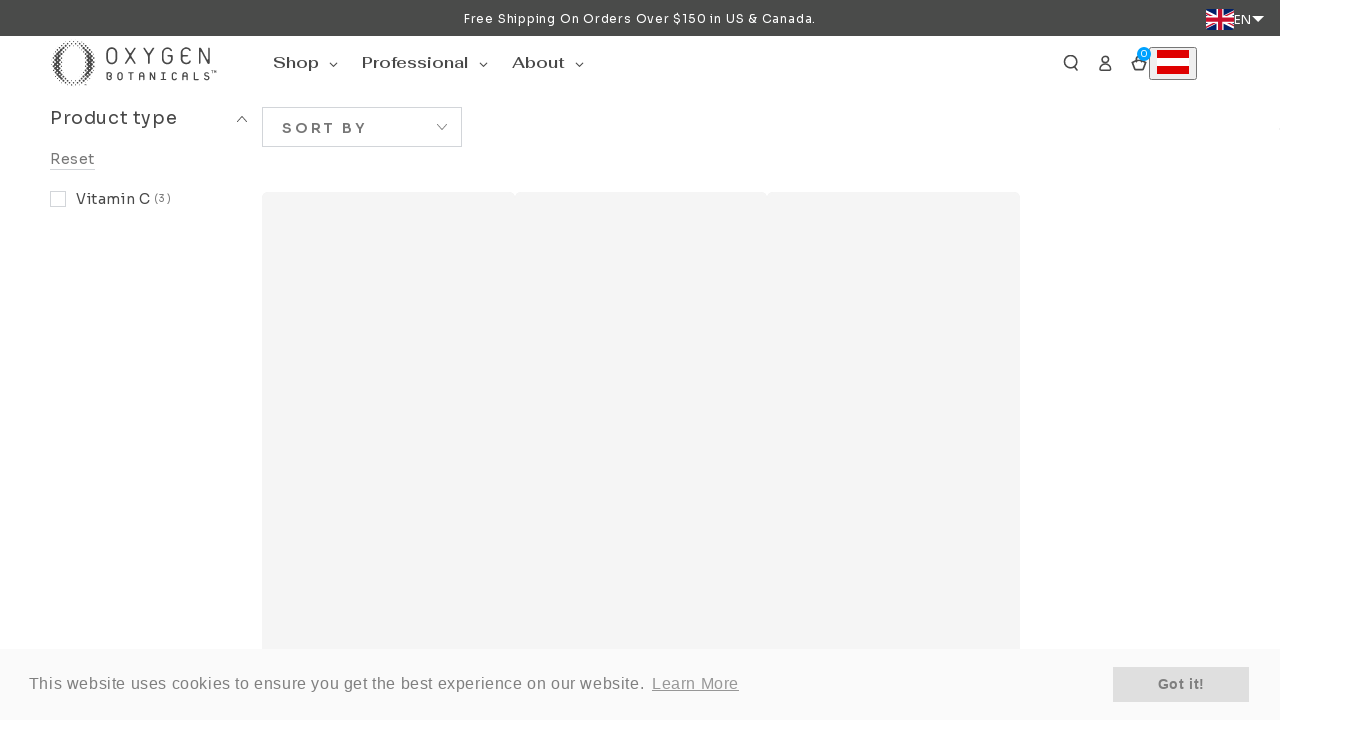

--- FILE ---
content_type: text/css
request_url: https://oxygenbotanicals.com/cdn/shop/t/41/assets/styles-title-main-banner.css?v=146788659432030974931727607998
body_size: -693
content:
.banner-text{position:absolute;top:40%;left:10%;color:#000;text-align:left}.banner-text h2{font-size:2.7rem;font-family:sora,sans-serif;font-weight:400}.banner-text .years{font-size:3.5rem;font-weight:400;color:#000;margin-inline:10px}.banner-text p{font-size:2rem;color:#000}.banner-button{display:inline-block;position:absolute;top:110%;background-color:#007bff;color:#fff;padding:5px 150px;font-size:2.3rem;font-weight:700;text-align:center;text-decoration:none;border-radius:30px;margin-top:50px;cursor:pointer}.banner-button:hover{background-color:#0056b3}
/*# sourceMappingURL=/cdn/shop/t/41/assets/styles-title-main-banner.css.map?v=146788659432030974931727607998 */


--- FILE ---
content_type: image/svg+xml
request_url: https://oxygenbotanicals.com/cdn/shop/files/OB-HPrimary-Logo-v2.svg?height=60&v=1729875671
body_size: 4866
content:
<svg viewBox="0 0 522 151.2" version="1.1" height="2.1in" width="7.2in" xmlns="http://www.w3.org/2000/svg">
  <defs>
    <style>
      .cls-1 {
        fill: #484848;
        fill-rule: evenodd;
      }
    </style>
  </defs>
  
  <g>
    <g id="Layer_1">
      <g data-sanitized-data-name="Layer_1" data-name="Layer_1" id="Layer_1-2">
        <g id="Layer_1-2">
          <path d="M48,10.9c.4.2.8,0,1-.3.2-.4,0-.9-.3-1.1-.4-.2-.8,0-1,.3-.2.4,0,.9.3,1.1h0ZM110.7,143.6v-4c0-.1,0-.2-.2-.2h-.4c-.1,0-.2,0-.3.2l-.6,1.5h0l-.6-1.5c0-.1-.1-.2-.3-.2h-.4c-.1,0-.2,0-.2.2v4c0,.1,0,.2.2.2h.3c.1,0,.2,0,.2-.2v-2.3h.1l.4,1c0,.2.2.3.3.3s.2-.1.3-.3l.4-1h.1v2.3c0,.1,0,.2.2.2h.3c.1,0,.2,0,.2-.2h0ZM106,139.7v-.2c0-.1,0-.2-.2-.2h-2.7c-.1,0-.2,0-.2.2v.2c0,.1,0,.2.2.2h.8c.1,0,.2,0,.2.2v3.4c0,.1,0,.2.2.2h.3c.1,0,.2,0,.2-.2v-3.4c0-.1,0-.2.2-.2h.8c.1,0,.2,0,.2-.2h0ZM132.6,62.9c1.3.7,2.9.2,3.5-1.2.7-1.3.1-2.9-1.1-3.6-1.3-.7-2.9-.2-3.5,1.2-.7,1.3-.1,2.9,1.1,3.6h0ZM134.9,70.4c-1.5-.8-3.3-.2-4,1.3-.8,1.5-.2,3.3,1.3,4.1,1.5.8,3.3.2,4-1.3.8-1.5.2-3.3-1.3-4.1h0ZM110,58.1c-1.2-.6-2.6-.1-3.2,1.1-.6,1.2-.1,2.7,1,3.3,1.2.6,2.6.1,3.2-1.1.6-1.2.1-2.7-1-3.3h0ZM135.1,83.6c-1.3-.7-2.9-.2-3.5,1.2-.7,1.3-.1,2.9,1.1,3.6,1.3.7,2.9.2,3.5-1.2.7-1.3.1-2.9-1.1-3.6h0ZM134.3,96.6c-.8-.4-1.8,0-2.2.7-.4.8,0,1.8.7,2.2.8.4,1.8,0,2.2-.7.4-.8,0-1.8-.7-2.2h0ZM140.4,67.7c.1-.2,0-.4-.2-.5s-.4,0-.5.2,0,.4.2.5.4,0,.5-.2h0ZM140.2,78.9c-.2-.1-.4,0-.5.2s0,.4.2.5.4,0,.5-.2,0-.4-.2-.5h0ZM110.1,71c-1.1-.6-2.5-.1-3.1,1-.6,1.2-.1,2.6,1,3.2s2.5.1,3.1-1c.6-1.2.1-2.6-1-3.2h0ZM129,88.4h0c1.9,1,2.6,3.3,1.7,5.2-.6,1.3-1.9,2-3.2,2.1h0c-.6,0-1.2.4-1.6,1.1-.1.3-.3.6-.3.9h0c0,.8,0,1.7-.5,2.5-.8,1.7-2.6,2.6-4.4,2.4h0c-.5,0-.9.2-1.2.7-.1.2-.1.5-.1.7.1.7,0,1.5-.2,2.3,0,.4.1.8.5,1,.2,0,.4.1.5,0h0c.8-.1,1.6,0,2.3.4,1.7.9,2.4,3,1.5,4.8s-3,2.4-4.7,1.6c-1.5-.8-2.2-2.4-1.8-4h0c0-.3-.1-.7-.5-.9-.2-.1-.4-.1-.6,0h0c-.6.2-1.3.2-2,.1h0c-.5,0-1,.2-1.2.7,0,.2-.1.4-.1.5,0,.8,0,1.6-.4,2.3h0c0,.2,0,.5.1.5h.4c1.1-.6,2.5-.7,3.6,0,1.9,1,2.7,3.4,1.7,5.3-1,2-3.3,2.7-5.3,1.7-1.9-1-2.7-3.4-1.7-5.3h0c.1-.2,0-.4-.2-.5h-.4c-1.1.5-2.4.6-3.5,0-1.9-1-2.7-3.4-1.7-5.3.7-1.5,2.2-2.3,3.7-2.2h0c.5,0,1-.2,1.2-.7.1-.3.2-.6.1-.8h0c-.1-.9,0-1.8.4-2.7.8-1.7,2.6-2.6,4.3-2.4.5,0,.9-.2,1.1-.7.1-.2.2-.5.1-.8h0v-1.4h0c0-.6-.1-1.3-.7-1.5-.2,0-.4-.1-.6-.1h0c-.6,0-1.3-.1-1.9-.4-2-1-2.8-3.5-1.7-5.5.6-1.3,1.8-2.1,3.1-2.2h0c.7,0,1.4-.5,1.8-1.2.5-1.1.1-2.4-.9-2.9s-.5-.2-.8-.2h0c-.5,0-.9-.2-1.4-.4-1.9-1-2.7-3.4-1.7-5.4.7-1.3,2-2.1,3.3-2.2h0c.6,0,1.1-.3,1.4-.8.1-.3.2-.6.1-.8v-1.1h0c0-.6-.3-1.3-.9-1.6-.2-.1-.4-.2-.6-.2h0c-.5,0-1.1-.2-1.6-.5-2-1-2.8-3.5-1.7-5.5.7-1.3,1.9-2.1,3.3-2.2h0c.6,0,1.1-.4,1.4-.9.4-.8,0-1.9-.7-2.3-.2-.1-.6-.2-.8-.2-.7,0-1.4-.2-2-.5-2.2-1.1-3-3.8-1.9-6,.9-1.8,2.9-2.7,4.8-2.4h0c.4,0,.7-.1.9-.5v-.7h0v-1.8h0v-.2c0-.5-.3-.8-.8-.9h-.2c-.9.2-1.9,0-2.8-.4-2-1-2.8-3.5-1.9-5.6h0c0-.4-.2-.6-.5-.7h-.2c-1.2.5-2.7.3-3.7-.7-1.2-1.1-1.5-2.7-1-4.1h0c0-.5-.1-1.1-.6-1.4-.4-.2-.9-.2-1.2-.1-1.1.4-2.4.1-3.4-.7-1.5-1.3-1.6-3.6-.3-5.1,1.3-1.5,3.6-1.6,5-.3,1.1,1,1.5,2.6,1,4-.2.8.2,1.3.7,1.6.2.1.6.1,1,0,1.2-.4,2.6-.2,3.6.7,1.1,1,1.5,2.6,1,4h0v.2c0,.3.2.5.5.6h.3c1.1-.5,2.4-.5,3.6.1,1.7.9,2.6,2.8,2.2,4.7h0c0,.6.3.9.8,1h.2c1.1-.3,2.3-.2,3.3.4,2.1,1.1,3,3.6,2.2,5.8h0c-.1.3,0,.6.2.7h.5c.8-.2,1.7,0,2.5.4,1.9,1,2.6,3.3,1.7,5.2-.8,1.5-2.4,2.3-4,2.1-.3,0-.6.1-.7.4,0,.1-.1.3,0,.5.2.6.2,1.1.2,1.7h0c0,.6.2,1.1.8,1.4s.4.2.7.2h0c.7,0,1.3.2,2,.5,2.2,1.1,3,3.8,1.9,6-.9,1.8-2.8,2.7-4.6,2.4h0c-.3,0-.6.1-.7.4v.3h0v1.4h0c0,.5.2,1,.6,1.2.1,0,.3.1.4.1h0c.7,0,1.3.2,2,.5,2.1,1.1,2.9,3.7,1.8,5.8-.6,1.2-1.6,1.9-2.7,2.2h-.1c-.6.1-1.2.6-1.5,1.2-.6,1.1-.1,2.5,1,3,.2.1.5.2.7.2h0c.3,0,.7.2,1,.4h0l-.3-.2ZM119.4,79.7h0c0,.5,0,1,.4,1.2.3.1,1.3-.1,1.6-.1.5,0,1,.2,1.3-.3.4-.7-.3-2.1-.9-2.5-.8-.4-1.7-.2-2.1.5-.1.2-.2.5-.2.7v.6h-.1ZM121.3,65.1h-.6c-.4,0-.9.2-1.1.7,0,.2-.1.4-.1.5v1.2h0c0,.3,0,.6.4.7h.4c.7-.2,1.5-.2,2.3,0h.1c.2,0,.4,0,.4-.2v-.3h0v-.7h0c0-.6-.4-1.2-1-1.5-.2-.1-.5-.2-.7-.2h0v-.2ZM123,52.6h0c-.8.3-1.7.3-2.5.1h0c-.4,0-.8,0-.9.4,0,.2-.1.4,0,.6h0v1.2h0c0,.3.1.6.4.8.2,0,.3.1.5,0h0c.6-.2,1.3-.2,1.9,0h.4c.3,0,.6-.1.8-.4,0-.2.1-.4,0-.5h0c0-.5,0-1.1.1-1.6h0c0-.3,0-.5-.3-.7h-.5.1ZM120.2,93.7h0c.6-.1,1.2-.1,1.8,0h0c.5,0,1-.1,1.2-.6,0-.2.1-.4.1-.6h0v-1.2h0c0-.4-.1-.9-.5-1.1-.2-.1-.4-.1-.6,0h-1.5c-.5,0-1,.2-1.2.7-.1.2-.1.5,0,.7h0v1.1h0v.2c0,.3.1.6.4.8.2,0,.4.1.6,0h-.3ZM109.9,83.3c-1.1-.6-2.4-.1-3,1s-.1,2.5,1,3c1.1.6,2.4.1,3-1s.1-2.5-1-3h0ZM128.7,102c-1.3-.7-3-.2-3.6,1.2-.7,1.4-.2,3,1.2,3.7,1.3.7,3,.2,3.6-1.2.7-1.4.2-3-1.2-3.7h0ZM106.3,96.9c-.8,1.5-.2,3.3,1.3,4.1,1.5.8,3.3.2,4-1.3.8-1.5.2-3.3-1.3-4.1-1.5-.8-3.3-.2-4,1.3h0ZM127.6,116.4c-.2-.1-.5,0-.6.2s0,.5.2.6.5,0,.6-.2,0-.5-.2-.6h0ZM40.5,67.4c-.1.2,0,.5.2.6s.5,0,.6-.2,0-.5-.2-.6-.5,0-.6.2h0ZM22.2,25.5c.2.1.5,0,.6-.2s0-.5-.2-.6-.5,0-.6.2,0,.5.2.6h0ZM121.5,24c.2.1.5,0,.6-.2s0-.5-.2-.6-.5,0-.6.2,0,.5.2.6h0ZM16.3,30.9c.2.1.5,0,.6-.2s0-.5-.2-.6-.5,0-.6.2,0,.5.2.6h0ZM40.8,54.4c.2.1.5,0,.6-.2s0-.5-.2-.6-.5,0-.6.2,0,.5.2.6h0ZM138.7,89.5c-.2,0-.5,0-.5.3s0,.5.3.5.5,0,.5-.3,0-.5-.3-.5h0ZM122.2,121.8c-.7-.4-1.6,0-2,.7-.4.8,0,1.7.7,2.1s1.6,0,2-.7c.4-.8,0-1.7-.7-2.1h0ZM115.6,128.7c-.5-.3-1.2,0-1.5.5-.3.6,0,1.2.5,1.5s1.2,0,1.5-.5c.3-.6,0-1.2-.5-1.5h0ZM97.3,97.3c-.2-.1-.5,0-.7.2-.1.3,0,.6.2.7s.5,0,.7-.2c.1-.3,0-.6-.2-.7h0ZM103.6,102.7c-.9-.5-2-.1-2.4.8-.5.9-.1,2,.8,2.5s2,.1,2.4-.8c.5-.9.1-2-.8-2.5h0ZM97.4,110.3c-.4-.2-1,0-1.2.4-.2.5,0,1,.4,1.2s1,0,1.2-.4c.2-.5,0-1-.4-1.2h0ZM99.6,115.2c-.8,1.7-.2,3.7,1.4,4.5s3.6.2,4.4-1.5.2-3.7-1.4-4.5-3.6-.2-4.5,1.5h.1ZM110.5,120.3c-1.7-.9-3.8-.2-4.7,1.6-.9,1.8-.2,3.9,1.5,4.8s3.8.2,4.7-1.6c.9-1.8.2-3.9-1.5-4.8h0ZM104.4,126.8h0c1.6.8,2.2,2.8,1.4,4.4-.8,1.6-2.7,2.2-4.3,1.4-1.6-.8-2.2-2.8-1.4-4.4.8-1.6,2.7-2.2,4.3-1.4h0ZM94.1,121.9c-.7,1.5-.2,3.2,1.3,4,1.4.7,3.2.2,3.9-1.3.7-1.5.2-3.2-1.3-4-1.4-.7-3.2-.2-3.9,1.3h0ZM34.1,100.2c1.1.6,2.5.1,3.1-1,.6-1.2.1-2.6-1-3.2s-2.5-.1-3.1,1c-.6,1.2-.1,2.6,1,3.2h0ZM37,62.5c.9-.9,1-2.5,0-3.4-.9-1-2.4-1-3.4,0s-1,2.5,0,3.4c.9,1,2.4,1,3.4,0h0ZM43.3,43.7c1-1,1-2.7,0-3.7s-2.6-1.1-3.6,0c-1,1-1,2.7,0,3.7s2.6,1.1,3.6,0h0ZM36.9,74.8c.8-.8.9-2.2,0-3-.8-.9-2.1-.9-3,0-.8.8-.9,2.2,0,3,.8.9,2.1.9,3,0h0ZM49.1,37.1c.8-.8.9-2.2,0-3-.8-.9-2.2-.9-3,0-.8.8-.9,2.2,0,3,.8.9,2.2.9,3,0h0ZM54.9,28c-.7-.7-1.8-.7-2.5,0s-.7,1.8,0,2.5,1.8.7,2.5,0,.7-1.8,0-2.5h0ZM61.4,21.6c-.9-.9-2.3-.9-3.1,0-.9.9-.9,2.3,0,3.2.9.9,2.3.9,3.2,0s.9-2.3,0-3.2h-.1ZM80.2,18.4c.8-.9.7-2.4-.2-3.2-.9-.8-2.3-.7-3.2.2-.8.9-.7,2.4.2,3.2.9.8,2.3.7,3.2-.2h0ZM67.8,18.3c.8-.9.7-2.4-.2-3.2-.9-.8-2.3-.7-3.2.2-.8.9-.7,2.4.2,3.2.9.8,2.3.7,3.2-.2h0ZM50.1,25.4c1.2-1.2,1.3-3.2,0-4.5-1.2-1.3-3.2-1.3-4.4,0-1.2,1.2-1.3,3.2,0,4.5,1.2,1.3,3.2,1.3,4.4,0h0ZM36.4,87.1c.8-.7.8-2,0-2.7-.7-.8-1.9-.8-2.7,0-.8.7-.8,2,0,2.7.7.8,1.9.8,2.7,0h0ZM12.1,61.8c.9-.9,1-2.4,0-3.4-.9-.9-2.4-1-3.3,0-.9.9-1,2.4,0,3.4.9.9,2.4,1,3.3,0h0ZM55.5,18.4c.9-.9,1-2.4,0-3.4-.9-.9-2.4-1-3.3,0-.9.9-1,2.4,0,3.4.9.9,2.4,1,3.3,0h0ZM10.6,110.1c-.2.2-.1.5,0,.6.2.2.5.1.6,0,.2-.2.1-.5,0-.6-.2-.2-.5-.1-.6,0h0ZM4.5,91.5c-.2.2-.1.5,0,.6.2.2.5.1.6,0,.2-.2.1-.5,0-.6-.2-.2-.5-.1-.6,0h0ZM40.6,104c-.4.4-.3,1,0,1.4.4.4,1,.3,1.4,0,.4-.4.3-1,0-1.4-.4-.4-1-.3-1.4,0h0ZM30.2,128c-.7-.6-1.8-.6-2.4.1s-.6,1.8.1,2.4c.7.6,1.8.6,2.4-.1.6-.7.6-1.8-.1-2.4h0ZM23.9,121.6c-.7-.6-1.8-.6-2.4.1s-.6,1.8.1,2.4,1.8.6,2.4-.1.6-1.8-.1-2.4h0ZM107.2,135c-.4.5-.4,1.2,0,1.6.5.4,1.2.4,1.6-.1s.4-1.2,0-1.6c-.5-.4-1.2-.4-1.6.1h0ZM34.5,135c-.5.6-.5,1.5.1,2s1.5.5,2-.1.5-1.5-.1-2-1.5-.5-2,.1h0ZM67.5,140.6c-.9-.8-2.3-.7-3.1.2-.8.9-.7,2.4.2,3.2.9.8,2.3.7,3.1-.2.8-.9.7-2.4-.2-3.2h0ZM61.4,133.9c-1-.9-2.6-.8-3.6.2-.9,1.1-.8,2.7.2,3.6,1,.9,2.6.8,3.6-.2.9-1.1.8-2.7-.2-3.6h0ZM55.5,127.7c-1.1-1-2.8-.9-3.8.2-1,1.1-.9,2.8.2,3.8,1.1,1,2.8.9,3.8-.2,1-1.1.9-2.8-.2-3.8h0ZM45.5,125.3c1.1,1,2.8.9,3.8-.2s.9-2.8-.2-3.8c-1.1-1-2.8-.9-3.7.2-1,1.1-.9,2.8.2,3.8h-.1ZM39.2,119.4h0c-1.2-1.1-1.3-3-.3-4.2,1.1-1.2,2.9-1.4,4.2-.3,1.2,1.1,1.3,3,.3,4.2-1.1,1.2-2.9,1.4-4.2.3h0ZM37.8,120.2h0c1.6,1.4,1.7,3.8.3,5.4s-3.8,1.7-5.3.3c-.9-.8-1.3-1.9-1.3-3h0c0-.7-.3-1.4-1-1.8-.3-.2-.7-.3-1-.2h0c-1,0-2.1-.3-2.9-1s-1.3-1.8-1.3-2.8v-.4h0c0-1.3-.5-1.9-1.5-2.1h-.5c-.5,0-.9,0-1.5-.1h0c-.4-.2-.8-.4-1.1-.7-1.2-1-1.5-2.7-1.1-4.1h0s0-.2.1-.3c.2-.7-.1-1.5-.8-1.8-.4-.2-.8-.2-1.2-.1h0c-.9.2-1.9,0-2.6-.7-1.2-1.1-1.3-3-.3-4.2.4-.5.9-.8,1.5-.9h.3c.8-.2,1.5-.7,1.9-1.5.2-.4.3-.9.3-1.4,0-1-.6-2-1.5-2.5-.4-.2-.8-.3-1.2-.3h0c-.5-.1-.9-.3-1.4-.5-2-1-2.8-3.6-1.8-5.6.7-1.4,2.1-2.3,3.6-2.3h0c.6,0,1.3-.3,1.6-.9.3-.7.2-1.5-.3-2-.1-.1-.3-.3-.4-.4h-.1c-.3-.2-.6-.4-.9-.5,0,0-.2,0-.3-.1h-1.1c-.5.2-.8.7-.8,1.3h0v.5h0v.6h0c0,.3-.1.5-.3.8-.8,1.6-2.7,2.2-4.2,1.4-1.5-.8-2.2-2.7-1.4-4.3.5-1.1,1.6-1.7,2.7-1.7h.8c.4-.1.7-.5.7-.9h0v-.2h0v-.2h0v-.3h0v-.2h0v-.2h0v-.2c0-.8,0-1.6.4-2.4h0c0-.2.1-.3.1-.5,0-.7-.5-1.3-1.2-1.3h-.4c-1,.2-2,0-2.7-.8-1.1-1.1-1.1-3,0-4.1,1.1-1.1,2.9-1.1,4,0,.7.8,1,1.9.7,2.8h0c0,.1-.1.3-.1.5,0,.7.5,1.3,1.2,1.3s.7,0,1-.2c.3,0,.6-.2.9-.3.5-.1,1.4-.5,1.8-1.2.2-.4.5-1.1.4-1.6h0c0-.5-.3-1-.7-1.5-.4-.4-.9-.7-1.4-.8-.9,0-1.8-.4-2.5-1.2-1.4-1.5-1.4-3.9,0-5.4.8-.7,1.7-1.1,2.7-1.1.5-.1,1-.3,1.3-.9.2-.4.2-1.1.2-1.5h0c-.1-.9-.7-1.7-1.5-2.1-.3-.1-.6-.2-.9-.3h0c-.7-.1-1.4-.5-1.9-1-1.3-1.3-1.2-3.5,0-4.8.7-.7,1.7-1,2.6-.9h0c.7.1,1.4,0,1.9-.6.5-.5.6-1.3.4-1.9h0c-.2-1.2.2-2.6,1.2-3.5.8-.8,1.9-1.2,2.9-1.1h0c.6,0,1.3-.4,1.6-1,0-.2.2-.4.2-.6,0-1.1.4-2.2,1.2-3,1.1-1.1,2.6-1.4,3.9-1h0c.2,0,.4,0,.6-.1.3-.2.4-.5.3-.8h0c-.5-1.4-.2-3.1,1-4.3s2.7-1.4,4.1-.9h0c.7.2,1.2,0,1.6-.3.4-.3.5-.8.6-1.5h0c-.2-1,.1-2.2,1-3,1.3-1.3,3.4-1.3,4.7,0s1.2,3.5,0,4.8c-.8.8-2,1.1-3,.9h0c-.7-.2-1.2,0-1.6.3-.4.3-.5.8-.6,1.5h0c.4,1.4,0,3-1.1,4-1.1,1.1-2.6,1.4-3.9,1h0c-.2,0-.4,0-.6.1-.3.2-.4.5-.3.8h0c.4,1.2.3,2.6-.5,3.7h.1v.2c0,.3.3.6.6.6h.5c1.3-.8,3-.5,4.1.6,1.3,1.4,1.3,3.6,0,4.9-1.4,1.3-3.5,1.3-4.9,0-1.1-1.2-1.3-2.9-.5-4.3,0,0,0-.2.1-.3,0-.3-.3-.6-.6-.6s-.3,0-.4.1h.1c-.7.5-1.6.7-2.5.7h0c-.6,0-1.3.4-1.6,1-.1.2-.2.4-.2.6h0v.8h0c0,.5.2,1,.6,1.3.2.1.5.2.7.1h0c1.2-.1,2.4.3,3.3,1.2,1.5,1.6,1.5,4.2,0,5.8-.5.5-1.2.9-1.9,1h0c-.9.2-1.9.9-2.3,1.8,0,.1,0,.2-.1.3v.3c-.2,1.1.3,2.2,1.3,2.7.3.2.6.2.9.3h0c.9,0,1.7.4,2.4,1.1,1.4,1.4,1.3,3.7,0,5.1-.6.5-1.2.9-1.9,1h0c-.8.2-1.6.7-2,1.5-.2.3-.3.7-.3,1h0v.3h0c0,.9.4,1.9,1.3,2.4.3.1.6.2.9.3h0c.7.2,1.4.5,1.9,1,1.3,1.4,1.3,3.6,0,4.9-.7.7-1.6,1-2.5,1h0c-.5,0-1,.2-1.4.6-.5.5-.7,1.1-.6,1.7h0v.7h0c0,.9.4,1.8,1.2,2.3.3.1.5.2.8.2h.3c.4,0,.8.2,1.1.4,1.7.9,2.4,3,1.5,4.7-.6,1.2-1.8,1.9-3,1.9h0c-.8.1-1.5.6-1.9,1.3-.1.3-.2.6-.2.8v.6c.1.7.6,1.4,1.2,1.7.3.1.6.2.9.3h0c1,0,1.9.4,2.7,1.1,1.3,1.2,1.7,3,1.1,4.5h0c-.2.6,0,1.3.6,1.6.3.1.5.2.8.1h0c1-.2,2.1,0,2.9.8,1.4,1.2,1.5,3.3.3,4.7-.9,1-2.2,1.3-3.3,1h-.3c-.5,0-.9,0-1.1.5-.1.3,0,.8,0,1h0c.2.5.3,1.1.2,1.7h0c-.1.7.3,1.5,1,1.9.3.1.6.2.9.2h0c.9,0,1.9.3,2.7,1h.2ZM23.2,77.6h-.4c-.7,0-1.4.4-1.7,1.1-.1.2-.2.5-.2.7,0,.7.3,1.5,1,1.8.3.1.6.2.9.2h0c.3,0,.6,0,.9.1h0c.5,0,1.1,0,1.5-.5.6-.5.7-1.4.3-2h0c-.2-.4-.6-.8-1-1s-.8-.3-1.3-.3h0ZM22.4,93.9h1.1c.6,0,1.3-.5,1.6-1.1.5-.9.1-2.1-.7-2.5h-.1c-.4-.2-.9-.3-1.3-.3h-.2c-.7.1-1.4.6-1.7,1.3h0c0,.2,0,.4-.1.5-.2.8.1,1.6.9,2,.2.1.4.2.7.2h-.2ZM22.9,68.7h.4c.7,0,1.4-.3,1.7-1,.5-.9.1-2-.8-2.5-.2,0-.4-.2-.5-.2h-1.3c-.4.2-.7.5-.9.9-.5.9-.1,2.1.8,2.5.2.1.4.2.6.2h0ZM22.9,51.8h0c-.3,0-.5,0-.8-.1h0c-.7,0-1.4.1-1.9.7-.3.4-.5.9-.5,1.4h0c0,.8.3,1.6,1.1,2,.4.2.8.3,1.2.2h.7c1.7,0,2.2-1.5,2.1-1.8h0c0-.8-.4-1.5-1.1-1.9-.3-.1-.6-.2-.9-.2h0v-.3ZM21.8,107.2h0c.3-.1.7-.2,1.1-.2h0c.8,0,1.6-.6,1.9-1.3.2-.3.2-.7.2-1,0-.9-.4-1.7-1.2-2.1-.4-.2-.8-.3-1.1-.3h0c-.4,0-.7-.1-1-.2h0c-.6-.1-1.3.2-1.6.8-.2.3-.2.6-.1.9.1.4.1.9,0,1.3h0c-.2.8.1,1.6.8,1.9.3.2.8.2,1.1.2h-.1ZM28.9,113.1h0c.8-.2,1.3,0,1.5,0h.2c.5.2,1.1,0,1.4-.5.1-.2.1-.5,0-.7-.2-.6-.2-1.3,0-2h0c.2-.5,0-1.2-.6-1.5-.3-.2-.6-.2-.9,0h0c-.5.2-1.1.3-1.7.2h-.4c-.6-.1-1.2.1-1.4.7-.1.3-.2.6,0,.9h0v.6h0v.3h0v.3h0q0,.3-.1.5h0c0,.7.1,1.1.6,1.3h.4c.4,0,.6-.2,1-.3h.2l-.2.2ZM66.1,4.2c.2-.2.2-.6,0-.7-.2-.2-.5-.2-.7,0s-.2.5,0,.7c.2.2.5.2.7,0h0ZM78.5,4.5c.2-.2.2-.5,0-.7s-.5-.2-.7,0-.2.5,0,.7.5.2.7,0h0ZM71.8,147c-.2.2-.2.6,0,.7.2.2.5.2.7,0s.2-.6,0-.7c-.2-.2-.5-.2-.7,0h0ZM77.1,131.1c.7.7,1.8.6,2.5-.2.6-.7.6-1.9-.2-2.5-.7-.7-1.8-.6-2.5.2-.6.7-.6,1.9.2,2.5h0ZM90.2,116.9c-.1.2-.1.4,0,.6.2.1.4.1.6,0,.1-.2.1-.4,0-.6-.2-.1-.4-.1-.6,0h0ZM84.8,123.1c.1-.2.1-.4,0-.6-.2-.1-.4-.1-.6,0-.1.2-.1.4,0,.6.2.1.4.1.6,0h0ZM89.5,141.4c-.5.6-.4,1.4.1,1.9s1.4.4,1.9-.1c.5-.6.4-1.4-.1-1.9s-1.4-.4-1.9.1h0ZM76.9,141c-.6.7-.5,1.8.1,2.4.7.6,1.7.6,2.3-.1.6-.7.5-1.8-.1-2.4-.7-.6-1.7-.5-2.3.1h0ZM98.4,134.1c-1-.9-2.6-.8-3.5.2s-.8,2.6.2,3.5,2.6.8,3.5-.2.8-2.6-.2-3.5h0ZM92.6,127.3h0c1.2,1.1,1.3,2.9.3,4.1-1.1,1.2-2.9,1.3-4.1.3-1.2-1.1-1.3-2.9-.3-4.1,1.1-1.2,2.9-1.3,4.1-.3h0ZM86.1,133.8c-1.1-1-2.7-.9-3.7.2-1,1.1-.9,2.8.2,3.8s2.7.9,3.7-.2c1-1.1.9-2.8-.2-3.8h0ZM73.5,134.1c-.9-.8-2.4-.8-3.2.2-.8,1-.7,2.4.2,3.3.9.8,2.4.8,3.2-.2.8-1,.7-2.4-.2-3.3h0ZM64.8,130.7c.6.6,1.6.5,2.1-.1s.5-1.6-.1-2.1c-.6-.6-1.6-.5-2.1.1-.5.6-.5,1.6.1,2.1h0ZM52.4,140.9c-.5.6-.4,1.5.1,2,.6.5,1.4.5,1.9-.1s.4-1.5-.1-2c-.6-.5-1.4-.5-1.9.1h0ZM49.2,133.9c-1-.9-2.6-.8-3.5.2s-.8,2.7.2,3.6c1,.9,2.6.8,3.5-.2s.8-2.7-.2-3.6h0ZM43.1,127h0c1.3,1.2,1.4,3.2.3,4.5-1.1,1.3-3.1,1.4-4.4.3-1.3-1.2-1.4-3.2-.3-4.5,1.1-1.3,3.1-1.4,4.4-.3h0ZM12.4,96.5c-.9-.8-2.2-.7-3,.2-.8.9-.7,2.3.2,3.1.9.8,2.2.7,3-.2.8-.9.7-2.3-.2-3.1h0ZM15.6,115.8c-.6.7-.5,1.6.1,2.2s1.6.5,2.2-.1c.6-.7.5-1.6-.1-2.2s-1.6-.5-2.2.1h0ZM5.2,78.6c-.5-.5-1.3-.4-1.8.1s-.4,1.4.1,1.8c.5.5,1.3.4,1.8-.1s.4-1.4-.1-1.8h0ZM4.6,67.4c.4-.4.3-1,0-1.4-.4-.4-1-.3-1.4,0-.4.4-.3,1,0,1.4.4.4,1,.3,1.4,0h0ZM101.8,18.6c.8.7,2,.6,2.7-.2.7-.8.6-2.1-.2-2.8-.8-.7-2-.6-2.7.2-.7.8-.6,2.1.2,2.8h0ZM86.2,24.3c.7-.8.6-2-.2-2.7-.8-.7-2-.6-2.6.2-.7.8-.6,2,.2,2.7.8.7,2,.6,2.6-.2h0ZM71.2,11.8c.7.6,1.8.6,2.4-.2.6-.7.6-1.8-.1-2.4s-1.8-.6-2.4.1c-.6.7-.6,1.8.1,2.4h0ZM95.2,25.6c1.2,1.1,3.1,1,4.2-.3,1.1-1.2,1-3.1-.3-4.2-1.2-1.1-3.1-1-4.2.3-1.1,1.2-1,3.1.3,4.2h0ZM83.4,12.3c.7.6,1.8.6,2.4-.2.6-.7.6-1.8-.1-2.5-.7-.6-1.8-.6-2.4.2-.6.7-.6,1.8.1,2.5h0ZM89.1,19h0c-1.1-1-1.2-2.7-.2-3.9,1-1.1,2.7-1.2,3.8-.2,1.1,1,1.2,2.7.2,3.9-1,1.1-2.7,1.2-3.8.2h0ZM111.2,50.2c1-1.2.9-3-.2-4.1-1.2-1.1-3-.9-4,.2-1,1.2-.9,3,.2,4.1,1.2,1.1,3,.9,4-.3h0ZM126,44c1,.9,2.4.8,3.2-.2.8-1,.8-2.4-.2-3.3-1-.9-2.4-.8-3.2.2-.8,1-.8,2.4.2,3.3h0ZM119.6,38.1c1.2,1.1,3,.9,4-.3s.9-3-.2-4.1c-1.2-1.1-3-.9-4,.3s-.9,3,.2,4.1h0ZM113.2,31.7c1.2,1.1,3,.9,4-.3s.9-3-.2-4.1c-1.2-1.1-3-.9-4,.3-1,1.2-.9,3,.2,4.1h0ZM107.3,25.4c1.2,1,2.9.9,3.9-.2,1-1.2.9-3-.2-4-1.2-1-2.9-.9-3.9.2-1,1.2-.9,3,.2,4h0ZM104.4,40.4c-.9-.8-2.2-.7-2.9.2-.8.9-.7,2.2.2,3,.9.8,2.2.7,2.9-.2.8-.9.7-2.2-.2-3h0ZM98,36.8c.5-.6.5-1.6-.1-2.1s-1.5-.5-2.1.1c-.5.6-.5,1.6.1,2.1s1.5.5,2.1-.1h0ZM134.3,49.4c.5-.6.5-1.5-.1-2s-1.5-.5-2,.1-.5,1.5.1,2,1.5.5,2-.1h0ZM89.6,28.4c-.5.6-.5,1.5.1,2s1.5.5,2-.1.5-1.5-.1-2-1.5-.5-2,.1h0ZM98.4,12.5c.5-.6.5-1.5-.1-2s-1.5-.5-2,.1-.5,1.5.1,2,1.5.5,2-.1h0ZM73.2,22.2c-.6-.5-1.5-.5-2,.1s-.5,1.5.1,2,1.5.5,2-.1.5-1.5-.1-2h0ZM61.5,11.3c.6-.7.5-1.7-.1-2.2-.6-.6-1.6-.5-2.2.1-.6.7-.5,1.7.1,2.2.6.6,1.6.5,2.2-.1h0ZM21,37.5c1,.9,2.5.8,3.4-.2s.8-2.6-.2-3.5-2.5-.8-3.4.2-.8,2.6.2,3.5h0ZM30.8,30.8c1-.9,1.1-2.5.2-3.5s-2.4-1.1-3.4-.2-1.1,2.5-.2,3.5,2.4,1.1,3.4.2h0ZM11.3,48.5c.4-.4.3-1,0-1.4-.4-.4-1-.3-1.4,0-.4.4-.3,1,0,1.4.4.4,1,.3,1.4,0h0ZM15.5,42.9c.8.7,2.1.7,2.8-.1.7-.8.7-2.1-.1-2.8-.8-.7-2.1-.7-2.8.1s-.7,2.1.1,2.8h0ZM34.2,24.4c.9.8,2.3.8,3.1-.1s.8-2.3-.1-3.2c-.9-.8-2.3-.8-3.1.1s-.8,2.3.1,3.2h0ZM40.8,17.9c.8.7,2,.7,2.8-.1.7-.8.7-2.1-.1-2.8s-2-.7-2.8.1c-.7.8-.7,2.1.1,2.8h0Z" class="cls-1"></path>
          <g>
            <path d="M189.1,27.7c-10,0-16.6,8-16.6,16.9v17.9c0,8.9,6.6,16.9,16.6,16.9s16.6-8,16.6-16.9v-17.9c0-8.9-6.6-16.9-16.6-16.9ZM200.4,62.6c0,6.1-4.1,12.1-11.3,12.1s-11.3-6-11.3-12.1v-17.9c0-6.1,4.1-12.1,11.3-12.1s11.3,6,11.3,12.1v17.9Z" class="cls-1"></path>
            <path d="M261.8,31.7c1.1-1.7,0-2.9-2.1-2.9s-2.1.9-2.9,2.1l-8.3,12.7c-.9,1.4-1.8,2.1-2.8,2.1s-1.8-.8-2.8-2.1l-8.4-12.7c-.8-1.2-1.7-2.1-2.9-2.1-2,0-3.2,1.2-2.1,2.9l12,19c1.2,2,1.2,3.7,0,5.7l-12,19c-1.1,1.7,0,2.9,2.1,2.9s2.1-.9,2.9-2.1l8.4-12.7c.9-1.4,1.8-2.1,2.8-2.1s1.8.8,2.8,2.1l8.3,12.7c.8,1.2,1.7,2.1,2.9,2.1,2,0,3.2-1.2,2.1-2.9l-12-19c-1.2-2-1.2-3.7,0-5.7,0,0,12-19,12-19Z" class="cls-1"></path>
            <path d="M316.2,28.8c-1.4,0-2.1.9-2.9,2.1l-8.3,12.7c-.9,1.4-1.7,2.1-2.8,2.1s-1.8-.8-2.8-2.1l-8.4-12.7c-.8-1.2-1.7-2.1-2.9-2.1-2,0-3.2,1.2-2.1,2.9l12,19c.9,1.5,1.7,4.4,1.7,6.6v18.7c0,1.5.9,2.3,2.5,2.3h.2c1.5,0,2.5-.9,2.5-2.3v-18.7c0-2.3.6-5.1,1.7-6.6l12-19c1.1-1.7,0-2.9-2.1-2.9h0Z" class="cls-1"></path>
            <path d="M373,51.6h-11.7c-1.5,0-2.5.9-2.5,2s.9,2,2.5,2h4.1c3.1,0,4.9,1.7,4.9,4.8v2.3c0,6.1-4.1,12.1-11.3,12.1s-11.3-6-11.3-12.1v-17.9c0-6.1,4.1-12.1,11.3-12.1s8.1,3.4,9.8,5.8c.8,1.2,2.3,1.4,3.4.6s1.4-2.1.8-3.4c-2-3.7-6.7-7.8-14-7.8s-16.6,8-16.6,16.9v17.9c0,8.9,6.6,16.9,16.6,16.9s16.6-8,16.6-16.9v-8.7c0-1.5-.9-2.3-2.5-2.3h-.2Z" class="cls-1"></path>
            <path d="M429.9,68.2c-1.1-.8-2.6-.5-3.4.8-1.8,2.5-4.4,5.8-10,5.8s-11.3-6-11.3-12.1v-2.3c0-3.1,1.8-4.8,4.9-4.8h10.4c1.5,0,2.5-.9,2.5-2s-.9-2-2.5-2h-10.4c-3.1,0-4.9-1.7-4.9-4.8v-2.3c0-6.1,4.1-12.1,11.3-12.1s8.1,3.4,9.8,5.8c.8,1.2,2.3,1.4,3.4.6s1.4-2.1.8-3.4c-2-3.7-6.7-7.8-14-7.8s-16.6,8-16.6,16.9v17.9c0,8.9,6.6,16.9,16.6,16.9s12.3-4.1,14.3-8c.6-1.2.3-2.6-.8-3.4h0l-.2.2Z" class="cls-1"></path>
            <path d="M486.3,28.8c-1.5,0-2.3.9-2.3,2.3v31.9c0,2.9-2.3,3.4-3.7.6l-17.5-32.5c-.6-1.2-1.7-2.3-3.2-2.3h-1.5c-1.5,0-2.5.9-2.5,2.3v44.8c0,1.5.8,2.3,2.3,2.3s2.3-.9,2.3-2.3v-32.2c0-2.9,2.3-3.4,3.7-.6l17.6,33c.6,1.2,1.7,2.3,3.2,2.3h1.4c1.5,0,2.5-.9,2.5-2.3V31.2c0-1.5-.8-2.3-2.3-2.3v-.2Z" class="cls-1"></path>
          </g>
          <g>
            <path d="M479.7,113.3s-4.1-.2-4.1-3.2.9-3.2,4.1-3.2,2.5.5,3.4,1.5c.5.5,1.1.5,1.5.2l1.2-.9c.6-.5.6-.9.2-1.5-1.4-1.5-3.5-2.8-6.4-2.8-5.2,0-7.8,3.5-7.8,6.9s2.9,6.6,7.8,6.9c0,0,4.4,0,4.4,3.5s-1.2,4.1-4.4,4.1-4.1-1.7-5.2-3.2c-.3-.5-.9-.6-1.5-.3l-1.2.8c-.6.5-.6,1.1-.3,1.5,1.2,2,3.8,4.8,8.3,4.8s8.4-3.4,8.4-7.8-4-6.9-8.4-7.2h.2Z" class="cls-1"></path>
            <path d="M508.5,97.6h-.8c-.3,0-.5.2-.6.5l-1.2,3.1s0,.2-.2.2,0,0-.2-.2l-1.2-3.1c0-.2-.3-.5-.6-.5h-.8c-.3,0-.5.2-.5.5v7.8c0,.3,0,.5.5.5h.5c.3,0,.5,0,.5-.5v-4.6s.2-.2.3,0l.9,2c0,.3.3.5.6.5s.5-.2.6-.5l.9-2c0-.2.3,0,.3,0v4.6c0,.3,0,.5.5.5h.5c.3,0,.5,0,.5-.5v-7.8c0-.3,0-.5-.5-.5h0Z" class="cls-1"></path>
            <path d="M499.3,97.6h-5.4c-.3,0-.5.2-.5.5v.5c0,.3,0,.5.5.5h1.5c.3,0,.5.2.5.5v6.6c0,.3,0,.5.5.5h.6c.3,0,.5,0,.5-.5v-6.6c0-.3,0-.5.5-.5h1.5c.3,0,.5,0,.5-.5v-.5c0-.3,0-.5-.5-.5h-.2Z" class="cls-1"></path>
            <path d="M187.4,115.2c.8-.5,2.1-1.5,2.1-4.6,0-4.6-3.4-7.4-8.4-7.4s-3.5.6-4.4,1.2c-.3.2-.5.2-.8-.2-.2-.3-.5-.5-.8-.5h-1.4c-.8,0-1.1.5-1.1,1.1v15c0,4.4,3.4,8.4,8.4,8.4s8.4-2.8,8.4-7.4-1.5-4.3-2.1-4.8c-.5-.3-.5-.6,0-.8v-.3ZM180.6,117.5c2,0,5.1.5,5.1,3.4s-2,3.7-4.4,3.7-4.4-2.5-4.4-4.8v-8.3c0-2.3,1.7-4.8,4.4-4.8s4.6,1.2,4.6,3.7-3.1,3.4-5.1,3.4-1.1.5-1.1,1.1v1.1c0,.8.5,1.1,1.1,1.1l-.2.5Z" class="cls-1"></path>
            <path d="M214.4,103.3c-5.1,0-8.4,4-8.4,8.4v8.3c0,4.4,3.4,8.4,8.4,8.4s8.4-4,8.4-8.4v-8.3c0-4.4-3.4-8.4-8.4-8.4ZM218.8,119.9c0,2.3-1.7,4.8-4.4,4.8s-4.4-2.5-4.4-4.8v-8.3c0-2.3,1.7-4.8,4.4-4.8s4.4,2.5,4.4,4.8v8.3Z" class="cls-1"></path>
            <path d="M254.9,103.7h-14.7c-.8,0-1.1.5-1.1,1.1v1.1c0,.8.5,1.1,1.1,1.1h4.3c.8,0,1.1.5,1.1,1.1v18.3c0,.8.5,1.1,1.1,1.1h1.7c.8,0,1.1-.5,1.1-1.1v-18.3c0-.8.5-1.1,1.1-1.1h4.3c.8,0,1.1-.5,1.1-1.1v-1.1c0-.8-.5-1.1-1.1-1.1h.2Z" class="cls-1"></path>
            <path d="M280.6,103.3c-5.1,0-8.4,4-8.4,8.4v15c0,.8.5,1.1,1.1,1.1h1.7c.8,0,1.1-.5,1.1-1.1v-8c0-.8.5-1.1,1.1-1.1h6.7c.8,0,1.1.5,1.1,1.1v8c0,.8.5,1.1,1.1,1.1h1.7c.8,0,1.1-.5,1.1-1.1v-15c0-4.4-3.4-8.4-8.4-8.4h.3ZM285.2,112.9c0,.8-.5,1.1-1.1,1.1h-6.7c-.8,0-1.1-.5-1.1-1.1v-1.2c0-2.3,1.7-4.8,4.4-4.8s4.4,2.5,4.4,4.8v1.2h0Z" class="cls-1"></path>
            <path d="M321.1,103.7h-1.4c-.8,0-1.1.5-1.1,1.1v14.3c0,.5-.5.5-.8,0l-8-14.3c-.3-.6-.8-1.1-1.5-1.1h-2c-.8,0-1.1.5-1.1,1.1v21.8c0,.8.5,1.1,1.1,1.1h1.4c.8,0,1.1-.5,1.1-1.1v-14.4c0-.5.5-.5.8,0l8,14.4c.3.6.8,1.1,1.5,1.1h2c.8,0,1.1-.5,1.1-1.1v-21.8c0-.8-.5-1.1-1.1-1.1h0Z" class="cls-1"></path>
            <path d="M354.4,124.3h-4.3c-.8,0-1.1-.5-1.1-1.1v-14.9c0-.8.5-1.1,1.1-1.1h2.6c.8,0,1.1-.5,1.1-1.1v-1.1c0-.8-.5-1.1-1.1-1.1h-11.3c-.8,0-1.1.5-1.1,1.1v1.1c0,.8.5,1.1,1.1,1.1h2.6c.8,0,1.1.5,1.1,1.1v14.9c0,.8-.5,1.1-1.1,1.1h-4.3c-.8,0-1.1.5-1.1,1.1v1.1c0,.8.5,1.1,1.1,1.1h14.7c.8,0,1.1-.5,1.1-1.1v-1.1c0-.8-.5-1.1-1.1-1.1h0Z" class="cls-1"></path>
            <path d="M387.8,122.2l-1.2-.8c-.6-.3-1.1-.3-1.5.5-.6.8-1.5,2.9-4.4,2.9s-4.4-2.5-4.4-4.8v-8.3c0-2.3,1.7-4.8,4.4-4.8s4,2.3,4.4,3.1c.5.6.9.6,1.5.3l1.2-.9c.6-.5.5-1.1.3-1.5-.5-.9-2.5-4.4-7.5-4.4s-8.4,4-8.4,8.4v8.3c0,4.4,3.4,8.4,8.4,8.4s7.1-3.5,7.5-4.6c.3-.6.2-1.1-.5-1.5l.2-.3Z" class="cls-1"></path>
            <path d="M413.3,103.3c-5.1,0-8.4,4-8.4,8.4v15c0,.8.5,1.1,1.1,1.1h1.7c.8,0,1.1-.5,1.1-1.1v-8c0-.8.5-1.1,1.1-1.1h6.7c.8,0,1.1.5,1.1,1.1v8c0,.8.5,1.1,1.1,1.1h1.7c.8,0,1.1-.5,1.1-1.1v-15c0-4.4-3.4-8.4-8.4-8.4h.3ZM417.9,112.9c0,.8-.5,1.1-1.1,1.1h-6.7c-.8,0-1.1-.5-1.1-1.1v-1.2c0-2.3,1.7-4.8,4.4-4.8s4.4,2.5,4.4,4.8v1.2h0Z" class="cls-1"></path>
            <path d="M453.8,124.3h-8.9c-.8,0-1.1-.5-1.1-1.1v-18.3c0-.8-.5-1.1-1.1-1.1h-1.7c-.8,0-1.1.5-1.1,1.1v20.6c0,1.5.8,2.3,2.3,2.3h11.7c.8,0,1.1-.5,1.1-1.1v-1.1c0-.8-.5-1.1-1.1-1.1h0l-.2-.3Z" class="cls-1"></path>
          </g>
        </g>
      </g>
    </g>
  </g>
</svg>

--- FILE ---
content_type: image/svg+xml
request_url: https://oxygenbotanicals.com/cdn/shop/files/OB-Primary-Logo-Colour.svg?v=1725403587&width=85
body_size: 13278
content:
<svg xml:space="preserve" style="enable-background:new 0 0 184 299.11;" viewBox="0 0 184 299.11" height="299.11px" width="184px" y="0px" x="0px" xmlns:xlink="http://www.w3.org/1999/xlink" xmlns="http://www.w3.org/2000/svg" id="Layer_1" version="1.1">
<style type="text/css">
	.st0{fill-rule:evenodd;clip-rule:evenodd;fill:#00609C;}
	.st1{fill-rule:evenodd;clip-rule:evenodd;fill:#FFFFFF;}
	.st2{fill-rule:evenodd;clip-rule:evenodd;fill:#9EAE39;}
</style>
<g id="XMLID_1_">
	<rect height="275.29" width="184" class="st0" x="0" id="XMLID_287_"></rect>
	<path d="M62.68,46.94c0.47,0.24,1.04,0.05,1.28-0.42c0.24-0.48,0.05-1.06-0.41-1.31
		c-0.47-0.24-1.04-0.05-1.28,0.42C62.03,46.11,62.21,46.69,62.68,46.94L62.68,46.94L62.68,46.94L62.68,46.94z M140.12,210.7v-4.96
		c0-0.16-0.1-0.26-0.26-0.26h-0.46c-0.16,0-0.28,0.12-0.34,0.26l-0.77,1.91c-0.02,0.06-0.06,0.12-0.11,0.12
		c-0.05,0-0.08-0.06-0.11-0.12l-0.77-1.91c-0.06-0.14-0.18-0.26-0.34-0.26h-0.46c-0.16,0-0.26,0.1-0.26,0.26v4.96
		c0,0.17,0.09,0.26,0.26,0.26h0.33c0.16,0,0.26-0.1,0.26-0.26v-2.87c0-0.1,0.11-0.12,0.16,0l0.54,1.23c0.09,0.2,0.21,0.33,0.39,0.33
		c0.18,0,0.3-0.14,0.39-0.33l0.54-1.23c0.05-0.12,0.16-0.09,0.16,0v2.87c0,0.17,0.09,0.26,0.26,0.26h0.33
		C140.03,210.96,140.12,210.86,140.12,210.7L140.12,210.7z M134.36,206v-0.26c0-0.16-0.1-0.26-0.26-0.26h-3.35
		c-0.16,0-0.26,0.1-0.26,0.26V206c0,0.16,0.09,0.26,0.26,0.26h0.97c0.17,0,0.26,0.1,0.26,0.26v4.18c0,0.17,0.1,0.26,0.26,0.26h0.38
		c0.17,0,0.26-0.1,0.26-0.26v-4.18c0-0.17,0.09-0.26,0.26-0.26h0.97C134.27,206.26,134.36,206.16,134.36,206L134.36,206z
		 M167.14,111.25c1.59,0.83,3.54,0.19,4.35-1.43c0.81-1.62,0.18-3.6-1.41-4.42c-1.59-0.83-3.54-0.19-4.35,1.43
		C164.92,108.44,165.55,110.42,167.14,111.25L167.14,111.25L167.14,111.25L167.14,111.25z M170.01,120.46
		c-1.83-0.95-4.08-0.22-5.02,1.65c-0.94,1.87-0.21,4.15,1.62,5.1c1.83,0.96,4.08,0.22,5.02-1.65
		C172.57,123.7,171.84,121.41,170.01,120.46L170.01,120.46L170.01,120.46L170.01,120.46z M139.3,105.33
		c-1.47-0.76-3.27-0.17-4.02,1.32c-0.75,1.49-0.17,3.32,1.3,4.08c1.47,0.76,3.26,0.17,4.01-1.32
		C141.35,107.92,140.77,106.1,139.3,105.33L139.3,105.33L139.3,105.33L139.3,105.33z M170.27,136.83c-1.59-0.83-3.54-0.19-4.35,1.43
		c-0.81,1.62-0.18,3.6,1.4,4.43c1.59,0.83,3.54,0.19,4.35-1.43C172.49,139.64,171.86,137.66,170.27,136.83L170.27,136.83
		L170.27,136.83L170.27,136.83z M169.33,152.84c-0.98-0.51-2.18-0.12-2.68,0.88c-0.5,0.99-0.11,2.21,0.87,2.72
		c0.98,0.51,2.18,0.11,2.68-0.88C170.7,154.56,170.31,153.35,169.33,152.84L169.33,152.84L169.33,152.84L169.33,152.84z
		 M176.84,117.02c0.13-0.25,0.03-0.55-0.22-0.68c-0.24-0.13-0.54-0.03-0.67,0.22c-0.13,0.25-0.03,0.55,0.22,0.68
		C176.41,117.37,176.71,117.27,176.84,117.02L176.84,117.02L176.84,117.02L176.84,117.02z M176.57,130.98
		c-0.24-0.13-0.54-0.03-0.67,0.22c-0.13,0.25-0.03,0.55,0.22,0.68c0.25,0.13,0.54,0.03,0.67-0.22
		C176.91,131.41,176.81,131.11,176.57,130.98L176.57,130.98L176.57,130.98L176.57,130.98z M139.42,121.2
		c-1.41-0.73-3.13-0.17-3.85,1.27c-0.72,1.43-0.16,3.18,1.24,3.91c1.41,0.73,3.13,0.17,3.85-1.26
		C141.38,123.69,140.82,121.94,139.42,121.2L139.42,121.2L139.42,121.2L139.42,121.2z M162.71,142.63L162.71,142.63L162.71,142.63
		c2.33,1.21,3.25,4.12,2.06,6.49c-0.8,1.59-2.34,2.53-3.97,2.62l0,0l0.02,0.04l0,0c-0.79,0.04-1.54,0.5-1.93,1.27
		c-0.17,0.34-0.32,0.71-0.32,1.06l0,0l0,0l0,0c0.09,1.02-0.08,2.07-0.57,3.04c-1.05,2.1-3.23,3.22-5.41,3l0,0l0.01,0.01l0,0
		c-0.59-0.05-1.17,0.25-1.46,0.82c-0.14,0.27-0.18,0.56-0.15,0.84c0.17,0.92,0.12,1.89-0.19,2.82c-0.06,0.48,0.16,1.02,0.58,1.24
		c0.22,0.11,0.46,0.14,0.68,0.1l0,0l-0.06,0.05l0,0c0.94-0.2,1.96-0.09,2.89,0.39c2.14,1.11,2.99,3.78,1.89,5.96
		c-1.09,2.18-3.72,3.04-5.86,1.92c-1.83-0.95-2.71-3.03-2.25-4.98l0,0l-0.02,0.03l0,0c0.05-0.44-0.17-0.88-0.58-1.09
		c-0.26-0.13-0.55-0.15-0.8-0.07l0,0l0.03-0.03l0,0c-0.8,0.26-1.66,0.33-2.51,0.2l0,0l0.02,0.04l0,0c-0.61-0.08-1.23,0.23-1.53,0.81
		c-0.11,0.21-0.16,0.44-0.16,0.67c0.12,0.95-0.03,1.96-0.49,2.88c-0.02,0.03-0.03,0.06-0.05,0.09c-0.09,0.24-0.05,0.56,0.17,0.68
		c0.18,0.09,0.39,0.07,0.53-0.05l0,0l0,0.01l0,0c1.36-0.75,3.04-0.82,4.52-0.06c2.38,1.24,3.33,4.21,2.11,6.64
		c-1.22,2.42-4.14,3.39-6.53,2.15c-2.38-1.24-3.32-4.2-2.11-6.63l0,0l-0.02,0.01l0,0c0.13-0.25,0.03-0.55-0.22-0.68
		c-0.16-0.08-0.4-0.07-0.54,0.01l0,0l0-0.01l0,0c-1.34,0.68-2.96,0.74-4.39-0.01c-2.38-1.24-3.33-4.21-2.11-6.64
		c0.91-1.81,2.76-2.8,4.63-2.68l0,0l-0.04-0.04l0,0c0.6,0.07,1.2-0.24,1.49-0.82c0.17-0.33,0.2-0.7,0.12-1.04l0,0l0.02,0.01l0,0
		c-0.17-1.12-0.01-2.29,0.53-3.37c1.05-2.09,3.22-3.21,5.39-3c0.58,0.04,1.14-0.26,1.42-0.82c0.15-0.31,0.2-0.64,0.14-0.95l0,0
		l0.04,0.04l0,0c-0.1-0.58-0.12-1.18-0.03-1.77l0,0l-0.04,0.02l0,0c0.12-0.74-0.16-1.58-0.86-1.94c-0.21-0.11-0.55-0.16-0.77-0.18
		l0,0v0l0,0c-0.79,0.01-1.6-0.16-2.35-0.55c-2.44-1.27-3.41-4.32-2.16-6.81c0.79-1.58,2.29-2.55,3.9-2.72l0,0l0-0.01l0,0
		c0.9-0.06,1.74-0.58,2.18-1.46c0.66-1.32,0.15-2.94-1.15-3.61c-0.3-0.16-0.63-0.25-0.95-0.28l0,0l0.01-0.03l0,0
		c-0.57-0.06-1.14-0.23-1.68-0.51c-2.38-1.24-3.33-4.21-2.11-6.64c0.82-1.64,2.42-2.6,4.11-2.68l0,0l-0.02-0.03l0,0
		c0.7,0.05,1.4-0.32,1.74-0.99c0.17-0.33,0.22-0.7,0.18-1.04c-0.08-0.45-0.12-0.9-0.09-1.36l0,0l-0.04,0l0,0
		c0.07-0.8-0.33-1.59-1.08-1.98c-0.25-0.13-0.5-0.2-0.76-0.22l0,0l0.03-0.05l0,0c-0.66-0.04-1.33-0.22-1.96-0.54
		c-2.44-1.27-3.41-4.32-2.16-6.81c0.82-1.62,2.38-2.6,4.04-2.73l0,0l-0.01-0.01l0,0c0.72-0.04,1.4-0.46,1.75-1.16
		c0.53-1.05,0.12-2.34-0.92-2.88c-0.29-0.15-0.7-0.3-1.02-0.31c-0.84,0-1.69-0.19-2.48-0.61c-2.69-1.4-3.75-4.75-2.38-7.49
		c1.14-2.27,3.6-3.39,5.93-2.92l0,0l-0.01-0.03l0,0c0.55,0.12,0.86-0.15,1.07-0.56c0.11-0.23,0.1-0.62,0.07-0.86l0,0l0.01,0.01l0,0
		c-0.11-0.75-0.08-1.53,0.11-2.29l0,0l-0.02,0.02l0,0c0.02-0.08,0.04-0.17,0.04-0.26c0.02-0.57-0.42-1.04-0.98-1.06
		c-0.1,0-0.2,0.01-0.29,0.03l0,0l0.03-0.03l0,0c-1.14,0.25-2.37,0.12-3.49-0.46c-2.49-1.3-3.52-4.35-2.38-6.91l0,0l-0.03,0.03l0,0
		c0.02-0.06,0.03-0.13,0.04-0.2c0.01-0.37-0.27-0.67-0.63-0.68c-0.09,0-0.17,0.01-0.24,0.04c-1.53,0.62-3.33,0.36-4.65-0.82
		c-1.46-1.31-1.88-3.37-1.2-5.12l0,0l-0.06,0.06l0,0c0.09-0.68-0.13-1.39-0.72-1.78c-0.44-0.29-1.1-0.2-1.44-0.15
		c-1.42,0.45-3.04,0.16-4.23-0.92c-1.83-1.64-2-4.48-0.38-6.34c1.62-1.86,4.41-2.03,6.24-0.39c1.41,1.27,1.83,3.24,1.21,4.93
		c-0.24,0.98,0.26,1.64,0.87,1.96c0.27,0.14,0.68,0.17,1.23-0.01c1.49-0.52,3.2-0.24,4.47,0.89c1.43,1.28,1.86,3.28,1.25,4.99l0,0
		l0.05-0.05l0,0c-0.03,0.08-0.06,0.17-0.06,0.26c-0.01,0.37,0.27,0.67,0.63,0.68c0.11,0,0.31-0.04,0.4-0.09l0,0l-0.01,0.01l0,0
		c1.37-0.59,2.98-0.58,4.41,0.16c2.14,1.11,3.2,3.52,2.73,5.81l0,0l0.04-0.04l0,0c-0.02,0.07-0.03,0.14-0.03,0.21
		c-0.02,0.57,0.42,1.04,0.98,1.06c0.1,0,0.21-0.01,0.3-0.04l0,0l-0.04,0.04l0,0c1.33-0.37,2.79-0.26,4.12,0.42
		c2.61,1.36,3.75,4.48,2.75,7.21l0,0l0.03-0.03l0,0c-0.17,0.34-0.04,0.76,0.3,0.94c0.15,0.08,0.42,0.09,0.62,0.06
		c0.04-0.01,0.08-0.02,0.12-0.03c0.02-0.01,0.04-0.01,0.06-0.02l0,0l-0.01,0.01l0,0c1.01-0.21,2.09-0.08,3.08,0.43
		c2.32,1.21,3.24,4.11,2.05,6.47c-0.97,1.92-3.03,2.9-5.01,2.55c-0.35-0.03-0.73,0.17-0.9,0.5c-0.08,0.16-0.12,0.38-0.12,0.57
		c0.2,0.69,0.28,1.41,0.22,2.14l0,0l0.03-0.03l0,0c-0.08,0.72,0.29,1.45,0.96,1.8c0.26,0.14,0.53,0.2,0.81,0.2l0,0l-0.04,0.04l0,0
		c0.82,0.01,1.65,0.2,2.43,0.61c2.69,1.4,3.76,4.75,2.38,7.49c-1.1,2.2-3.44,3.32-5.72,2.96l0,0l0.01,0.03l0,0
		c-0.37-0.04-0.73,0.15-0.91,0.5c-0.06,0.11-0.09,0.24-0.1,0.36l0,0l-0.02-0.01l0,0c0.08,0.6,0.07,1.2-0.04,1.81l0,0l0.01,0l0,0
		c-0.09,0.61,0.2,1.24,0.77,1.54c0.18,0.09,0.37,0.14,0.55,0.16l0,0l-0.02,0.02l0,0c0.82-0.01,1.66,0.17,2.44,0.58
		c2.57,1.34,3.58,4.54,2.27,7.15c-0.72,1.43-1.99,2.38-3.41,2.74l0,0l0.01,0.01l0,0c-0.03,0-0.06,0.01-0.09,0.02
		c-0.06,0.01-0.11,0.02-0.17,0.03c-0.79,0.19-1.52,0.76-1.91,1.54c-0.69,1.38-0.16,3.07,1.2,3.78c0.28,0.15,0.58,0.24,0.87,0.28l0,0
		l-0.03,0.03l0,0C161.91,142.29,162.32,142.43,162.71,142.63L162.71,142.63z M150.88,131.95L150.88,131.95L150.88,131.95
		c-0.02,0.6,0.01,1.21,0.52,1.47c0.34,0.18,1.6-0.15,1.96-0.18c0.66-0.06,1.19,0.2,1.56-0.41c0.52-0.85-0.32-2.64-1.1-3.05
		c-0.98-0.51-2.14-0.19-2.62,0.56c-0.15,0.24-0.26,0.57-0.29,0.86C150.92,131.45,150.91,131.7,150.88,131.95L150.88,131.95z
		 M153.34,113.96L153.34,113.96l-0.05-0.05l0,0l0,0c-0.23-0.01-0.47-0.03-0.7-0.07l0,0l0.02,0.03l0,0
		c-0.55-0.05-1.11,0.24-1.37,0.78c-0.11,0.21-0.15,0.44-0.15,0.66c0.04,0.48,0.01,0.96-0.09,1.44l0,0l0.03-0.01l0,0
		c-0.05,0.34,0.12,0.69,0.44,0.86c0.14,0.07,0.29,0.1,0.44,0.09c0.91-0.25,1.88-0.27,2.83-0.03l0,0l-0.02-0.04l0,0
		c0.06,0.03,0.11,0.05,0.17,0.05c0.22,0.03,0.45-0.08,0.55-0.29c0.06-0.12,0.07-0.25,0.05-0.37l0,0l0.02,0.01l0,0
		c-0.04-0.3-0.07-0.6-0.06-0.9l0,0l-0.03,0.03l0,0c-0.03-0.8-0.47-1.55-1.22-1.94C153.92,114.06,153.63,113.98,153.34,113.96
		L153.34,113.96z M155.29,98.47L155.29,98.47L155.29,98.47c-0.99,0.35-2.07,0.42-3.12,0.18l0,0l0.02,0.04l0,0
		c-0.44-0.15-0.93,0.05-1.15,0.48c-0.12,0.24-0.13,0.5-0.06,0.74l0,0l-0.02,0l0,0c0.07,0.49,0.08,0.99,0.02,1.5l0,0l0.03-0.01l0,0
		c-0.03,0.38,0.16,0.77,0.52,0.95c0.2,0.1,0.41,0.13,0.61,0.09l0,0l0,0.01l0,0c0.76-0.19,1.57-0.23,2.36-0.09l0,0l-0.01-0.02
		l0.27,0.06l0,0c0.05,0.03,0.11,0.04,0.17,0.06c0.04,0.01,0.09,0.02,0.13,0.03c0.39,0.06,0.79-0.14,0.98-0.51
		c0.11-0.22,0.13-0.46,0.08-0.67l0,0l0.02,0.01l0,0c-0.09-0.64-0.05-1.31,0.12-1.96c0.01-0.06,0.01-0.11,0.02-0.14
		c0.03-0.28-0.11-0.56-0.37-0.69C155.75,98.44,155.46,98.43,155.29,98.47L155.29,98.47z M151.97,149.18L151.97,149.18L151.97,149.18
		c0.74-0.16,1.51-0.17,2.27-0.01l0,0l-0.05-0.05l0,0c0.59,0.17,1.24-0.11,1.53-0.69c0.12-0.24,0.17-0.51,0.14-0.76l0,0l0.02,0.01
		l0,0c-0.08-0.5-0.08-1.02,0-1.53l0,0l-0.02,0.01l0,0c0.1-0.54-0.15-1.1-0.65-1.36c-0.25-0.13-0.52-0.17-0.77-0.12l0,0l0,0l0,0
		c-0.59,0.1-1.2,0.1-1.81,0c-0.62-0.04-1.24,0.28-1.54,0.89c-0.14,0.27-0.14,0.58-0.12,0.86l0,0l-0.03-0.02l0,0
		c0.02,0.46-0.01,0.92-0.12,1.38l0,0l0.01,0l0,0c-0.02,0.03-0.02,0.07-0.03,0.1c-0.02,0.07-0.04,0.15-0.06,0.22
		c-0.04,0.38,0.14,0.77,0.5,0.96C151.42,149.16,151.78,149.2,151.97,149.18L151.97,149.18L151.97,149.18L151.97,149.18z
		 M139.18,136.39c-1.35-0.7-2.99-0.16-3.68,1.21c-0.69,1.37-0.16,3.04,1.19,3.74c1.34,0.7,2.99,0.16,3.68-1.21
		C141.06,138.77,140.53,137.09,139.18,136.39L139.18,136.39L139.18,136.39L139.18,136.39z M162.29,159.56
		c-1.65-0.86-3.67-0.19-4.52,1.48c-0.84,1.68-0.19,3.74,1.46,4.6c1.65,0.86,3.67,0.19,4.52-1.49
		C164.6,162.48,163.94,160.42,162.29,159.56L162.29,159.56L162.29,159.56L162.29,159.56z M134.67,153.14
		c-0.94,1.87-0.21,4.15,1.62,5.11c1.83,0.95,4.08,0.22,5.02-1.65c0.94-1.87,0.21-4.15-1.62-5.11
		C137.85,150.54,135.61,151.28,134.67,153.14L134.67,153.14L134.67,153.14L134.67,153.14z M160.97,177.2
		c-0.27-0.14-0.6-0.03-0.74,0.24c-0.14,0.27-0.03,0.61,0.24,0.75c0.27,0.14,0.6,0.03,0.74-0.24
		C161.35,177.68,161.24,177.34,160.97,177.2L160.97,177.2L160.97,177.2L160.97,177.2z M53.52,116.75c-0.14,0.28-0.03,0.61,0.24,0.75
		c0.27,0.14,0.6,0.03,0.74-0.24c0.14-0.27,0.03-0.61-0.24-0.75C53.99,116.36,53.66,116.47,53.52,116.75L53.52,116.75L53.52,116.75
		L53.52,116.75z M30.91,65.09c0.27,0.14,0.6,0.03,0.74-0.24c0.14-0.27,0.03-0.61-0.24-0.75c-0.27-0.14-0.6-0.03-0.74,0.24
		C30.54,64.61,30.64,64.95,30.91,65.09L30.91,65.09L30.91,65.09L30.91,65.09z M153.5,63.18c0.27,0.14,0.6,0.03,0.74-0.24
		c0.14-0.28,0.03-0.61-0.24-0.75c-0.27-0.14-0.6-0.03-0.74,0.24C153.12,62.71,153.23,63.04,153.5,63.18L153.5,63.18L153.5,63.18
		L153.5,63.18z M23.68,71.67c0.27,0.14,0.6,0.03,0.74-0.24c0.14-0.28,0.03-0.61-0.24-0.75c-0.27-0.14-0.6-0.03-0.74,0.24
		C23.3,71.2,23.41,71.53,23.68,71.67L23.68,71.67L23.68,71.67L23.68,71.67z M53.92,100.7c0.27,0.14,0.6,0.03,0.74-0.24
		c0.14-0.28,0.03-0.61-0.24-0.75c-0.27-0.14-0.6-0.03-0.74,0.24C53.54,100.22,53.64,100.56,53.92,100.7L53.92,100.7L53.92,100.7
		L53.92,100.7z M174.69,144.04c-0.3-0.07-0.6,0.11-0.67,0.41c-0.07,0.3,0.11,0.61,0.4,0.68c0.3,0.07,0.6-0.11,0.67-0.41
		C175.17,144.42,174.99,144.12,174.69,144.04L174.69,144.04L174.69,144.04L174.69,144.04z M154.44,184.01
		c-0.92-0.48-2.04-0.11-2.51,0.83c-0.47,0.93-0.11,2.08,0.81,2.55c0.92,0.48,2.04,0.11,2.51-0.83
		C155.72,185.63,155.36,184.49,154.44,184.01L154.44,184.01L154.44,184.01L154.44,184.01z M146.2,192.34
		c-0.67-0.35-1.5-0.08-1.84,0.6c-0.34,0.68-0.08,1.52,0.59,1.87c0.67,0.35,1.5,0.08,1.84-0.6
		C147.14,193.53,146.88,192.69,146.2,192.34L146.2,192.34L146.2,192.34L146.2,192.34z M123.57,153.69
		c-0.31-0.16-0.68-0.04-0.84,0.28c-0.16,0.31-0.04,0.69,0.27,0.85c0.31,0.16,0.68,0.04,0.84-0.27
		C124,154.23,123.88,153.85,123.57,153.69L123.57,153.69L123.57,153.69L123.57,153.69z M131.39,160.33
		c-1.1-0.57-2.45-0.13-3.01,0.99c-0.56,1.12-0.13,2.49,0.97,3.06c1.1,0.57,2.45,0.13,3.01-0.99
		C132.93,162.28,132.49,160.9,131.39,160.33L131.39,160.33L131.39,160.33L131.39,160.33z M123.73,169.68
		c-0.55-0.29-1.22-0.06-1.51,0.49c-0.28,0.56-0.06,1.25,0.49,1.53c0.55,0.29,1.22,0.06,1.51-0.49
		C124.5,170.65,124.28,169.96,123.73,169.68L123.73,169.68L123.73,169.68L123.73,169.68z M126.5,175.82
		c-1.03,2.05-0.23,4.57,1.78,5.62c2.02,1.05,4.49,0.24,5.52-1.82c1.03-2.05,0.23-4.57-1.78-5.62
		C130,172.95,127.53,173.76,126.5,175.82L126.5,175.82L126.5,175.82L126.5,175.82z M139.88,182.13c-2.14-1.11-4.76-0.25-5.86,1.92
		c-1.09,2.18-0.25,4.84,1.89,5.96c2.14,1.11,4.76,0.25,5.86-1.92C142.87,185.91,142.02,183.24,139.88,182.13L139.88,182.13
		L139.88,182.13L139.88,182.13z M132.37,190L132.37,190L132.37,190c1.96,1.02,2.73,3.46,1.73,5.45c-1,1.99-3.4,2.78-5.35,1.76
		c-1.96-1.02-2.73-3.46-1.73-5.45C128.02,189.77,130.41,188.98,132.37,190L132.37,190z M119.64,184.1c-0.91,1.8-0.21,4.01,1.57,4.94
		c1.77,0.92,3.95,0.21,4.85-1.59c0.91-1.8,0.2-4.01-1.57-4.94C122.71,181.58,120.54,182.29,119.64,184.1L119.64,184.1L119.64,184.1
		L119.64,184.1z M45.59,157.33c1.41,0.73,3.13,0.16,3.85-1.27c0.72-1.43,0.16-3.18-1.24-3.91c-1.41-0.73-3.13-0.16-3.85,1.26
		C43.63,154.84,44.18,156.6,45.59,157.33L45.59,157.33L45.59,157.33L45.59,157.33z M49.13,110.78c1.17-1.15,1.2-3.05,0.07-4.24
		c-1.13-1.19-3-1.22-4.17-0.07c-1.17,1.15-1.2,3.05-0.07,4.24C46.09,111.9,47.95,111.93,49.13,110.78L49.13,110.78L49.13,110.78
		L49.13,110.78z M57.01,87.53c1.26-1.24,1.3-3.29,0.08-4.58c-1.22-1.29-3.24-1.32-4.5-0.08c-1.27,1.24-1.3,3.29-0.08,4.58
		C53.73,88.74,55.74,88.78,57.01,87.53L57.01,87.53L57.01,87.53L57.01,87.53z M49.04,125.86c1.04-1.02,1.07-2.71,0.07-3.76
		c-1.01-1.06-2.66-1.09-3.7-0.06c-1.04,1.02-1.07,2.71-0.06,3.76C46.34,126.85,48,126.88,49.04,125.86L49.04,125.86L49.04,125.86
		L49.04,125.86z M64.03,79.39c1.05-1.03,1.07-2.72,0.06-3.78c-1.01-1.06-2.67-1.09-3.72-0.07c-1.04,1.03-1.07,2.72-0.06,3.78
		C61.32,80.38,62.98,80.41,64.03,79.39L64.03,79.39L64.03,79.39L64.03,79.39z M71.32,68.24c-0.84-0.88-2.22-0.9-3.08-0.05
		c-0.87,0.85-0.89,2.25-0.05,3.13c0.84,0.88,2.22,0.9,3.08,0.05C72.13,70.53,72.15,69.12,71.32,68.24L71.32,68.24L71.32,68.24
		L71.32,68.24z M79.34,60.27c-1.06-1.12-2.81-1.15-3.91-0.07c-1.1,1.08-1.13,2.86-0.07,3.98c1.06,1.12,2.81,1.15,3.91,0.07
		C80.37,63.17,80.4,61.39,79.34,60.27L79.34,60.27L79.34,60.27L79.34,60.27z M102.51,56.3c1.02-1.17,0.91-2.96-0.24-4
		c-1.15-1.04-2.91-0.92-3.93,0.25c-1.02,1.17-0.91,2.96,0.24,4C99.74,57.59,101.5,57.48,102.51,56.3L102.51,56.3L102.51,56.3
		L102.51,56.3z M87.18,56.16c1.02-1.17,0.91-2.96-0.24-4c-1.15-1.04-2.91-0.93-3.93,0.25c-1.02,1.17-0.91,2.96,0.24,4
		C84.4,57.44,86.16,57.33,87.18,56.16L87.18,56.16L87.18,56.16L87.18,56.16z M65.27,64.99c1.54-1.51,1.58-4.01,0.1-5.57
		c-1.49-1.56-3.94-1.61-5.48-0.1c-1.54,1.51-1.58,4.01-0.09,5.57C61.28,66.45,63.73,66.5,65.27,64.99L65.27,64.99L65.27,64.99
		L65.27,64.99z M48.45,140.96c0.94-0.93,0.97-2.45,0.06-3.41c-0.91-0.96-2.41-0.98-3.35-0.06c-0.94,0.93-0.97,2.45-0.06,3.41
		C46.01,141.86,47.51,141.89,48.45,140.96L48.45,140.96L48.45,140.96L48.45,140.96z M18.46,109.88c1.16-1.14,1.19-3.01,0.07-4.19
		c-1.12-1.18-2.96-1.21-4.12-0.07c-1.16,1.14-1.19,3.01-0.07,4.19C15.47,110.98,17.31,111.02,18.46,109.88L18.46,109.88
		L18.46,109.88L18.46,109.88z M72.01,56.31c1.16-1.14,1.19-3.01,0.07-4.19c-1.12-1.18-2.96-1.21-4.12-0.07
		c-1.16,1.14-1.19,3.01-0.07,4.19C69.01,57.41,70.85,57.44,72.01,56.31L72.01,56.31L72.01,56.31L72.01,56.31z M16.59,169.46
		c-0.2,0.23-0.17,0.57,0.05,0.77c0.22,0.2,0.56,0.18,0.76-0.05c0.2-0.23,0.18-0.57-0.05-0.77
		C17.12,169.21,16.78,169.23,16.59,169.46L16.59,169.46L16.59,169.46L16.59,169.46z M9.17,146.51c-0.2,0.23-0.18,0.57,0.05,0.77
		c0.22,0.2,0.56,0.18,0.76-0.05c0.2-0.23,0.18-0.57-0.05-0.77C9.7,146.26,9.36,146.28,9.17,146.51L9.17,146.51L9.17,146.51
		L9.17,146.51z M53.65,161.83c-0.45,0.51-0.4,1.3,0.11,1.75c0.5,0.45,1.27,0.4,1.72-0.11c0.45-0.51,0.4-1.3-0.11-1.75
		C54.86,161.27,54.09,161.32,53.65,161.83L53.65,161.83L53.65,161.83L53.65,161.83z M40.8,191.54c-0.87-0.79-2.21-0.7-2.98,0.19
		c-0.77,0.89-0.69,2.24,0.18,3.03c0.87,0.78,2.2,0.7,2.98-0.19C41.75,193.68,41.67,192.33,40.8,191.54L40.8,191.54L40.8,191.54
		L40.8,191.54z M33.08,183.71c-0.87-0.79-2.2-0.7-2.98,0.19c-0.77,0.89-0.69,2.24,0.18,3.03c0.87,0.78,2.21,0.7,2.98-0.19
		C34.04,185.85,33.95,184.5,33.08,183.71L33.08,183.71L33.08,183.71L33.08,183.71z M135.82,200.15c-0.51,0.59-0.46,1.49,0.12,2.02
		c0.58,0.52,1.47,0.47,1.98-0.13c0.51-0.59,0.46-1.49-0.12-2.02C137.22,199.5,136.34,199.56,135.82,200.15L135.82,200.15
		L135.82,200.15L135.82,200.15z M46.09,200.15c-0.63,0.73-0.56,1.83,0.15,2.48c0.71,0.64,1.8,0.57,2.44-0.15
		c0.63-0.73,0.56-1.84-0.15-2.48C47.81,199.35,46.72,199.42,46.09,200.15L46.09,200.15L46.09,200.15L46.09,200.15z M86.77,207.15
		c-1.14-1.02-2.87-0.91-3.88,0.24c-1,1.16-0.9,2.92,0.24,3.94c1.14,1.02,2.87,0.91,3.88-0.24C88.01,209.93,87.9,208.17,86.77,207.15
		L86.77,207.15L86.77,207.15L86.77,207.15z M79.3,198.78c-1.3-1.17-3.27-1.04-4.42,0.28c-1.15,1.32-1.02,3.33,0.27,4.5
		c1.3,1.17,3.28,1.04,4.42-0.28C80.72,201.96,80.6,199.95,79.3,198.78L79.3,198.78L79.3,198.78L79.3,198.78z M71.97,191.08
		c-1.36-1.23-3.45-1.1-4.65,0.29c-1.21,1.39-1.08,3.51,0.29,4.73c1.36,1.23,3.45,1.1,4.65-0.29
		C73.46,194.43,73.33,192.31,71.97,191.08L71.97,191.08L71.97,191.08L71.97,191.08z M59.77,188.11c1.36,1.23,3.45,1.1,4.65-0.29
		c1.21-1.39,1.08-3.51-0.29-4.73c-1.36-1.23-3.45-1.1-4.65,0.29C58.28,184.77,58.41,186.89,59.77,188.11L59.77,188.11L59.77,188.11
		L59.77,188.11z M51.94,180.94L51.94,180.94L51.94,180.94c-1.52-1.36-1.66-3.72-0.32-5.26c1.34-1.54,3.65-1.69,5.17-0.32
		c1.52,1.36,1.66,3.72,0.32,5.26C55.77,182.15,53.46,182.3,51.94,180.94L51.94,180.94z M50.21,182.01L50.21,182.01L50.21,182.01
		c1.94,1.75,2.12,4.76,0.41,6.74c-1.72,1.97-4.68,2.16-6.62,0.41c-1.09-0.98-1.63-2.37-1.58-3.74l0,0l-0.01,0.01l0,0
		c0.09-0.86-0.38-1.78-1.19-2.2c-0.39-0.2-0.81-0.32-1.22-0.27l0,0l0.01-0.02l0,0c-1.26,0.08-2.55-0.33-3.57-1.25
		c-1.03-0.92-1.58-2.19-1.66-3.47c0.02-0.18,0.03-0.37,0.03-0.55c0-0.04,0-0.07,0-0.1c0.02-1.61-0.6-2.36-1.88-2.57
		c-0.07-0.01-0.14-0.02-0.21-0.03c-0.05-0.01-0.11-0.01-0.16-0.02c-0.09-0.01-0.18-0.02-0.28-0.02c-0.59-0.02-1.07,0.1-1.91-0.16
		c-0.01,0-0.01,0-0.02,0c-0.5-0.2-0.97-0.48-1.4-0.86c-1.44-1.3-1.91-3.3-1.35-5.05l0,0l0,0l0,0c0-0.01,0.01-0.02,0.01-0.03
		c0.04-0.12,0.08-0.23,0.13-0.35c0.24-0.88-0.15-1.83-0.98-2.27c-0.46-0.24-0.98-0.27-1.44-0.13l0,0l-0.02-0.02l0,0
		c-1.1,0.26-2.31,0-3.22-0.82c-1.49-1.34-1.63-3.66-0.31-5.18c0.51-0.58,1.16-0.96,1.85-1.13l0,0l-0.01-0.01l0,0
		c0.03,0,0.06-0.01,0.1-0.01c0.13-0.03,0.27-0.05,0.4-0.06c0.98-0.22,1.86-0.86,2.35-1.84c0.28-0.55,0.4-1.13,0.38-1.71
		c-0.03-1.25-0.72-2.45-1.89-3.06c-0.49-0.25-1-0.38-1.51-0.39l0,0l0.1-0.09l0,0c-0.57-0.07-1.14-0.24-1.69-0.52
		c-2.49-1.3-3.48-4.41-2.21-6.94c0.89-1.78,2.66-2.8,4.49-2.81l0,0l-0.01-0.02l0,0c0.8,0.06,1.59-0.36,1.98-1.14
		c0.42-0.82,0.24-1.8-0.37-2.43c-0.15-0.15-0.32-0.36-0.52-0.46l0,0l0.03,0l0,0c-0.06-0.04-0.12-0.08-0.18-0.12
		c-0.34-0.24-0.71-0.46-1.08-0.64c-0.12-0.06-0.24-0.11-0.36-0.16c-0.02-0.01-0.04-0.02-0.06-0.03c-0.1-0.04-0.2-0.08-0.29-0.11
		c-0.03-0.01-0.06-0.02-0.08-0.03c-0.09-0.03-0.17-0.05-0.24-0.07c-0.03-0.01-0.05-0.01-0.08-0.02c-0.1-0.02-0.19-0.03-0.27-0.04
		c-0.1,0-0.2,0.01-0.3,0.02c-0.04,0-0.07,0.01-0.1,0.02c-0.07,0.02-0.14,0.04-0.21,0.06c-0.06,0.02-0.12,0.05-0.18,0.07l0,0l0,0l0,0
		c-0.6,0.28-1.02,0.88-1.04,1.59c0,0,0,0.01,0,0.01l0,0l0,0l0,0c0,0.16,0.01,0.36,0.02,0.58c0,0,0,0.01,0,0.01c0,0.04,0,0.07,0,0.11
		c0,0.04,0,0.08,0,0.13c0,0,0,0.01,0,0.01c0,0.2,0,0.42-0.02,0.63c0,0.02-0.01,0.04-0.01,0.06c0,0.01,0,0.02,0,0.04c0,0,0,0,0,0
		c0,0,0,0,0,0v0l-0.01-0.01l0,0c-0.07,0.33-0.18,0.66-0.34,0.97c-0.98,1.95-3.33,2.73-5.25,1.73c-1.92-1-2.68-3.39-1.7-5.34
		c0.66-1.32,1.95-2.1,3.31-2.16c0.14,0.01,0.25,0.04,0.36,0.06l0,0l0,0l0,0c0.03,0.01,0.06,0.02,0.09,0.02
		c0.02,0.01,0.04,0.01,0.06,0.01c0.06,0.02,0.11,0.03,0.16,0.05c0,0,0.01,0,0.01,0c0.05,0.02,0.1,0.04,0.15,0.06
		c0.04,0.02,0.08,0.03,0.11,0.04c0.02,0.01,0.03,0.01,0.05,0.02c0.03,0.01,0.06,0.02,0.08,0.03c0.02,0,0.03,0.01,0.05,0.02
		c0.03,0.01,0.06,0.01,0.09,0.02c0.01,0,0.03,0.01,0.04,0.01c0.04,0.01,0.09,0.01,0.13,0.02c0.06,0,0.12-0.01,0.19-0.01
		c0.04-0.01,0.09-0.01,0.13-0.02c0.51-0.13,0.9-0.58,0.91-1.14c0,0,0-0.01,0-0.01c0,0,0,0,0,0c0-0.07,0-0.13-0.01-0.2
		c0-0.01,0-0.01,0-0.02c-0.01-0.06-0.02-0.11-0.03-0.17c0-0.01-0.01-0.02-0.01-0.03c-0.01-0.05-0.03-0.1-0.05-0.15
		c-0.01-0.02-0.01-0.03-0.02-0.05c-0.02-0.05-0.04-0.09-0.05-0.14c-0.03-0.06-0.05-0.13-0.08-0.2c0-0.01,0-0.01-0.01-0.02
		c-0.03-0.06-0.05-0.13-0.07-0.2c0-0.01-0.01-0.02-0.01-0.02c-0.02-0.07-0.05-0.14-0.07-0.22c0-0.01-0.01-0.01-0.01-0.02
		c-0.01-0.02-0.01-0.04-0.02-0.06l0,0l0,0l0,0c-0.02-0.07-0.04-0.13-0.05-0.21c-0.11-0.97,0.05-1.99,0.5-2.93l0,0l-0.02,0.02l0,0
		c0.11-0.2,0.17-0.43,0.18-0.68c0.03-0.86-0.64-1.58-1.49-1.6c-0.17-0.01-0.34,0.02-0.5,0.07l0,0l0.05-0.05l0,0
		c-1.18,0.32-2.5-0.01-3.41-0.97c-1.35-1.42-1.31-3.67,0.08-5.04c1.39-1.37,3.61-1.33,4.95,0.09c0.91,0.96,1.18,2.3,0.83,3.5l0,0
		l0.01-0.01l0,0c-0.08,0.18-0.13,0.39-0.14,0.6c-0.02,0.86,0.64,1.58,1.49,1.61c0.19,0.01,0.89-0.1,1.3-0.19
		c0.33-0.1,0.75-0.23,1.13-0.33c0.62-0.17,1.68-0.58,2.22-1.51c0.29-0.5,0.6-1.42,0.54-1.96l0,0l0.03,0.04l0,0
		c-0.08-0.68-0.37-1.34-0.87-1.87c-0.48-0.51-1.11-0.88-1.76-1.02c-1.15-0.05-2.29-0.53-3.16-1.44c-1.79-1.89-1.74-4.9,0.11-6.72
		c0.93-0.92,2.14-1.36,3.34-1.33c0.66-0.13,1.27-0.43,1.6-1.09c0.26-0.52,0.31-1.31,0.2-1.84l0,0l0.02,0.02l0,0
		c-0.17-1.09-0.84-2.09-1.88-2.64c-0.35-0.18-0.72-0.3-1.09-0.36l0,0l0.04-0.04l0,0c-0.86-0.13-1.68-0.54-2.33-1.22
		c-1.58-1.66-1.53-4.31,0.1-5.91c0.89-0.88,2.07-1.26,3.22-1.15l0,0l-0.02-0.02l0,0c0.83,0.2,1.74-0.06,2.36-0.75
		c0.59-0.66,0.77-1.55,0.55-2.35l0,0l0.05,0.05l0,0c-0.24-1.57,0.25-3.23,1.46-4.42c1.02-1,2.34-1.46,3.65-1.41l0,0l-0.05-0.05l0,0
		c0.8-0.01,1.57-0.46,1.96-1.24c0.12-0.24,0.19-0.48,0.22-0.73c-0.03-1.36,0.47-2.73,1.51-3.75c1.34-1.32,3.21-1.71,4.88-1.21l0,0
		l-0.01-0.01l0,0c0.27,0.06,0.55,0.01,0.79-0.16c0.34-0.24,0.48-0.66,0.4-1.04l0,0l0.01,0.01l0,0c-0.62-1.8-0.2-3.89,1.24-5.31
		c1.4-1.38,3.39-1.74,5.11-1.13l0,0l-0.01-0.02l0,0c0.86,0.27,1.47,0.06,1.98-0.4c0.46-0.42,0.67-0.94,0.7-1.87l0,0l0.03,0.03l0,0
		c-0.22-1.32,0.18-2.72,1.19-3.72c1.63-1.61,4.24-1.56,5.81,0.1c1.58,1.66,1.53,4.31-0.1,5.91c-1.04,1.02-2.47,1.37-3.78,1.06l0,0
		l0.02,0.02l0,0c-0.87-0.27-1.47-0.06-1.98,0.4c-0.46,0.42-0.67,0.94-0.7,1.87l0,0l-0.04-0.04l0,0c0.5,1.74,0.05,3.7-1.32,5.05
		c-1.33,1.31-3.19,1.7-4.85,1.22l0,0l0.01,0.01l0,0c-0.27-0.06-0.55-0.01-0.8,0.16c-0.34,0.24-0.48,0.66-0.4,1.04l0,0l-0.05-0.05
		l0,0c0.53,1.51,0.33,3.23-0.59,4.58l0,0l0.14-0.15l0,0c-0.07,0.12-0.12,0.25-0.12,0.4c-0.01,0.43,0.32,0.79,0.74,0.8
		c0.13,0,0.32-0.05,0.47-0.12c0.05-0.03,0.11-0.06,0.17-0.09c0,0,0.01-0.01,0.02-0.01l0,0l0,0l0,0c1.65-0.94,3.77-0.67,5.14,0.77
		c1.64,1.72,1.59,4.47-0.1,6.13c-1.69,1.66-4.39,1.62-6.03-0.11c-1.38-1.45-1.56-3.63-0.57-5.28c0.08-0.12,0.12-0.26,0.13-0.4
		c0.01-0.43-0.32-0.79-0.74-0.8c-0.18,0-0.35,0.05-0.49,0.16l0,0l0.12-0.13l0,0c-0.93,0.7-2.03,1.03-3.13,0.99l0,0l0.05,0.05l0,0
		c-0.8,0.01-1.57,0.46-1.96,1.24c-0.13,0.25-0.2,0.51-0.23,0.78l0,0l-0.01-0.01l0,0c0,0.34-0.02,0.68-0.09,1.02l0,0l0.03-0.02l0,0
		c-0.12,0.64,0.19,1.31,0.79,1.63c0.28,0.14,0.59,0.19,0.87,0.15l0,0l0.03,0.02l0,0c1.48-0.17,3.02,0.33,4.14,1.51
		c1.91,2.01,1.85,5.21-0.12,7.15c-0.66,0.65-1.46,1.08-2.3,1.28l0,0l0.01,0.01l0,0c-1.12,0.23-2.33,1.06-2.89,2.18
		c-0.06,0.12-0.12,0.25-0.16,0.38c-0.04,0.12-0.07,0.24-0.09,0.36c-0.26,1.31,0.36,2.68,1.58,3.32c0.36,0.19,0.75,0.3,1.13,0.33l0,0
		l-0.02,0.02l0,0c1.07,0.06,2.13,0.51,2.94,1.36c1.69,1.78,1.65,4.63-0.11,6.35c-0.69,0.67-1.53,1.07-2.41,1.21l0,0l0.05,0.07l0,0
		c-1.03,0.13-1.98,0.76-2.49,1.77c-0.2,0.4-0.32,0.83-0.35,1.26l0,0l-0.06-0.06l0,0c0,0.12,0.01,0.25,0,0.37l0,0l0.08-0.07l0,0
		c-0.11,1.22,0.51,2.45,1.65,3.04c0.34,0.18,0.7,0.28,1.05,0.32l0,0l-0.04,0.04l0,0c0.86,0.15,1.68,0.56,2.33,1.24
		c1.61,1.7,1.57,4.41-0.1,6.05c-0.88,0.86-2.03,1.25-3.16,1.19l0,0l0.02,0.03l0,0c-0.61-0.01-1.22,0.21-1.69,0.68
		c-0.59,0.58-0.82,1.39-0.69,2.15l0,0l-0.01,0l0,0c0.03,0.28,0.04,0.56,0.03,0.85l0,0l0.05-0.05l0,0c-0.1,1.15,0.48,2.29,1.55,2.85
		c0.32,0.17,0.65,0.26,0.98,0.3c0.06,0,0.11,0,0.17,0.01c0.06,0,0.13,0.01,0.19,0.01l0,0l-0.01,0.01l0,0
		c0.48,0.06,0.95,0.2,1.41,0.44c2.11,1.1,2.95,3.73,1.87,5.88c-0.74,1.47-2.18,2.33-3.69,2.38l0,0l0.04,0.06l0,0
		c-0.97,0.08-1.88,0.66-2.35,1.6c-0.17,0.34-0.27,0.69-0.3,1.05c0.03,0.26,0.04,0.51,0.02,0.77c0.14,0.9,0.69,1.72,1.55,2.16
		c0.35,0.18,0.73,0.29,1.1,0.32l0,0l0,0.08l0,0c1.19,0,2.38,0.41,3.34,1.28c1.6,1.44,2.08,3.7,1.37,5.62l0,0l0.03-0.02l0,0
		c-0.25,0.75,0.07,1.59,0.78,1.96c0.32,0.17,0.67,0.21,1,0.15l0,0l0,0.03l0,0c1.24-0.3,2.61,0,3.64,0.92
		c1.68,1.51,1.84,4.13,0.35,5.84c-1.06,1.22-2.67,1.65-4.12,1.25l0,0l0.01,0.01l0,0c-0.07-0.03-0.28-0.07-0.35-0.08
		c-0.57-0.09-1.08,0.08-1.33,0.57c-0.17,0.33-0.12,0.94,0.03,1.25l0,0h0l0,0c0.25,0.67,0.34,1.38,0.3,2.09l0,0l0.01,0l0,0
		c-0.17,0.91,0.33,1.88,1.18,2.33c0.35,0.18,0.72,0.25,1.08,0.23l0,0v0l0,0C48.06,180.76,49.26,181.15,50.21,182.01L50.21,182.01z
		 M32.19,129.32L32.19,129.32l-0.04-0.04l0,0c-0.18,0-0.35-0.01-0.53-0.02l0,0l0.04,0.05l0,0c-0.85-0.02-1.69,0.44-2.1,1.27
		c-0.14,0.29-0.22,0.59-0.25,0.89c-0.07,0.91,0.4,1.8,1.24,2.24c0.35,0.18,0.73,0.27,1.1,0.26l0,0l-0.02,0.06l0,0
		c0.37-0.01,0.74,0.02,1.11,0.09l0,0l-0.01-0.01l0,0c0.65,0.11,1.34-0.08,1.84-0.58c0.69-0.67,0.83-1.7,0.43-2.52l0,0l0.07,0.06l0,0
		c-0.03-0.06-0.05-0.12-0.09-0.17c-0.28-0.51-0.71-0.94-1.26-1.22C33.25,129.4,32.71,129.29,32.19,129.32L32.19,129.32z
		 M31.24,149.51L31.24,149.51L31.24,149.51c0.45-0.06,0.91-0.06,1.37,0c0.79-0.04,1.56-0.56,1.94-1.33
		c0.56-1.12,0.18-2.56-0.93-3.13l0,0l0.02,0l0,0c-0.05-0.03-0.09-0.06-0.14-0.09c-0.51-0.27-1.06-0.41-1.59-0.36c0,0-0.01,0-0.01,0
		c-0.07,0.01-0.15,0.02-0.22,0.03l0,0l0,0l0,0c-0.88,0.16-1.73,0.74-2.16,1.6c-0.02,0.05-0.04,0.09-0.06,0.14l0,0l0.01-0.01l0,0
		c-0.07,0.14-0.11,0.35-0.15,0.5c-0.24,0.94,0.19,1.96,1.07,2.42C30.67,149.42,30.95,149.5,31.24,149.51L31.24,149.51z M31.87,118.3
		L31.87,118.3L31.87,118.3c0.15-0.01,0.29-0.01,0.44-0.01l0,0l-0.01,0l0,0c0.87,0.06,1.73-0.39,2.15-1.23
		c0.56-1.11,0.13-2.48-0.97-3.05c-0.21-0.11-0.45-0.25-0.68-0.3c-0.06-0.01-0.13-0.02-0.19-0.03c-0.3-0.03-0.69-0.02-1.02,0.03
		c-0.14,0.03-0.27,0.07-0.4,0.11l0,0h0.05l0,0c-0.48,0.21-0.9,0.58-1.16,1.09c-0.58,1.15-0.13,2.56,1,3.14
		C31.33,118.19,31.6,118.26,31.87,118.3L31.87,118.3z M31.86,97.47L31.86,97.47L31.86,97.47c-0.32-0.01-0.65-0.06-0.96-0.14l0,0
		l0.07,0.08l0,0c-0.83-0.2-1.74,0.06-2.36,0.75c-0.43,0.48-0.64,1.08-0.64,1.68l0,0l0.01-0.01l0,0c-0.1,0.98,0.39,1.96,1.31,2.44
		c0.48,0.25,1,0.32,1.49,0.24l0,0l-0.03,0.03l0,0c0.27-0.05,0.55-0.07,0.83-0.08c2.16-0.08,2.71-1.85,2.64-2.25l0,0l0.05,0.04l0,0
		c0-0.07,0-0.15,0-0.23l0,0l-0.04,0.04l0,0c-0.01-0.93-0.52-1.82-1.38-2.27c-0.34-0.18-0.7-0.27-1.06-0.28l0,0L31.86,97.47
		L31.86,97.47z M30.5,165.83L30.5,165.83L30.5,165.83c0.43-0.16,0.89-0.25,1.34-0.27l0,0l-0.05-0.04l0,0
		c0.97-0.05,1.93-0.65,2.4-1.59c0.2-0.41,0.3-0.84,0.31-1.26c0.02-1.06-0.55-2.08-1.54-2.6c-0.44-0.23-0.94-0.35-1.39-0.38l0,0
		l0-0.02l0,0c-0.44-0.03-0.87-0.11-1.3-0.26c-0.04-0.01-0.08-0.01-0.12-0.02c-0.8-0.16-1.63,0.23-2.02,1
		c-0.19,0.38-0.24,0.79-0.18,1.17c0.14,0.53,0.15,1.09,0.05,1.63l0,0l0.06,0.01l0,0c-0.27,0.93,0.14,1.95,1.02,2.41
		C29.53,165.83,30.04,165.91,30.5,165.83L30.5,165.83z M39.18,173.18L39.18,173.18L39.18,173.18c1.02-0.28,1.64-0.08,1.87-0.06
		c0.1,0.03,0.2,0.07,0.31,0.11l0,0l0.03-0.01l0,0c0.61,0.31,1.39,0.04,1.7-0.57c0.15-0.29,0.17-0.62,0.08-0.91
		c-0.26-0.8-0.27-1.67-0.03-2.49l0,0l-0.05,0.03l0,0c0.22-0.71-0.08-1.5-0.76-1.84c-0.37-0.19-0.79-0.22-1.16-0.09l0,0l-0.01,0l0,0
		c-0.68,0.23-1.4,0.31-2.11,0.23l0,0l0,0.01l0,0c-0.12,0-0.37-0.05-0.49-0.08c-0.69-0.17-1.43,0.15-1.77,0.82
		c-0.16,0.32-0.24,0.79-0.12,1.1l0,0l-0.01-0.01l0,0c0.01,0.03,0.02,0.07,0.02,0.1c0.01,0.04,0.01,0.08,0.02,0.12
		c0.04,0.25,0.05,0.51,0.04,0.77l0,0l0.02-0.01l0,0c0,0.14-0.02,0.29-0.04,0.44c0,0.01,0,0.01,0,0.02
		c-0.02,0.11-0.04,0.22-0.07,0.34c-0.02,0.06-0.03,0.1-0.04,0.15c0,0.01,0,0.01-0.01,0.02c-0.06,0.19-0.11,0.3-0.14,0.45
		c0,0,0,0,0,0.01c-0.01,0.03-0.01,0.06-0.02,0.1c0,0,0,0.01,0,0.01c-0.01,0.04-0.01,0.08-0.01,0.12c0,0.04-0.01,0.08-0.01,0.13
		c-0.02,0.8,0.17,1.3,0.75,1.46c0.07,0.02,0.14,0.03,0.21,0.04c0.08,0.01,0.17,0.02,0.27,0.02c0.55,0,0.8-0.28,1.24-0.43
		C39.01,173.22,39.09,173.19,39.18,173.18L39.18,173.18L39.18,173.18L39.18,173.18z M85.02,38.74c0.23-0.27,0.21-0.68-0.06-0.92
		c-0.27-0.24-0.67-0.21-0.9,0.06c-0.23,0.27-0.21,0.68,0.06,0.92C84.38,39.03,84.78,39.01,85.02,38.74L85.02,38.74L85.02,38.74
		L85.02,38.74z M100.48,39.21c0.23-0.27,0.21-0.68-0.06-0.92c-0.27-0.24-0.67-0.21-0.9,0.06c-0.23,0.27-0.21,0.68,0.06,0.92
		C99.84,39.5,100.25,39.48,100.48,39.21L100.48,39.21L100.48,39.21L100.48,39.21z M92.16,215.01c-0.24,0.27-0.21,0.68,0.06,0.92
		c0.27,0.24,0.67,0.21,0.9-0.06c0.23-0.27,0.21-0.68-0.06-0.92C92.8,214.71,92.4,214.74,92.16,215.01L92.16,215.01L92.16,215.01
		L92.16,215.01z M98.74,195.32c0.9,0.81,2.28,0.73,3.08-0.19c0.8-0.92,0.71-2.32-0.19-3.14c-0.9-0.81-2.28-0.73-3.08,0.19
		C97.75,193.1,97.84,194.5,98.74,195.32L98.74,195.32L98.74,195.32L98.74,195.32z M114.79,177.89c-0.18,0.21-0.16,0.52,0.04,0.71
		c0.2,0.18,0.51,0.16,0.69-0.04c0.18-0.21,0.16-0.52-0.04-0.71C115.28,177.67,114.97,177.68,114.79,177.89L114.79,177.89
		L114.79,177.89L114.79,177.89z M108.29,185.49c0.18-0.21,0.16-0.52-0.04-0.71c-0.2-0.18-0.51-0.16-0.69,0.04
		c-0.18,0.21-0.16,0.52,0.04,0.71C107.8,185.72,108.11,185.7,108.29,185.49L108.29,185.49L108.29,185.49L108.29,185.49z
		 M113.99,208.14c-0.6,0.69-0.54,1.75,0.14,2.36c0.68,0.61,1.72,0.55,2.32-0.14c0.6-0.69,0.54-1.75-0.14-2.36
		C115.63,207.39,114.59,207.45,113.99,208.14L113.99,208.14L113.99,208.14L113.99,208.14z M98.43,207.59
		c-0.75,0.86-0.67,2.18,0.18,2.95c0.85,0.76,2.15,0.68,2.9-0.18c0.75-0.86,0.67-2.18-0.18-2.95
		C100.47,206.65,99.18,206.73,98.43,207.59L98.43,207.59L98.43,207.59L98.43,207.59z M124.96,199.13c-1.27-1.14-3.2-1.02-4.32,0.27
		c-1.12,1.29-1,3.26,0.27,4.4c1.27,1.14,3.2,1.02,4.32-0.27C126.34,202.24,126.23,200.27,124.96,199.13L124.96,199.13L124.96,199.13
		L124.96,199.13z M117.83,190.64L117.83,190.64L117.83,190.64c1.48,1.33,1.62,3.64,0.31,5.15c-1.31,1.51-3.58,1.65-5.06,0.32
		c-1.48-1.33-1.62-3.64-0.31-5.14C114.09,189.45,116.35,189.31,117.83,190.64L117.83,190.64z M109.71,198.72
		c-1.34-1.21-3.4-1.08-4.59,0.29c-1.19,1.37-1.06,3.46,0.28,4.67c1.34,1.21,3.4,1.08,4.59-0.29
		C111.18,202.02,111.05,199.93,109.71,198.72L109.71,198.72L109.71,198.72L109.71,198.72z M94.28,199.1
		c-1.17-1.05-2.94-0.94-3.97,0.25c-1.03,1.19-0.92,2.99,0.24,4.04c1.16,1.05,2.94,0.94,3.97-0.25
		C95.55,201.96,95.44,200.15,94.28,199.1L94.28,199.1L94.28,199.1L94.28,199.1z M83.56,194.9c0.76,0.69,1.93,0.61,2.6-0.16
		c0.67-0.78,0.6-1.96-0.16-2.65c-0.76-0.69-1.93-0.61-2.61,0.16C82.73,193.03,82.8,194.21,83.56,194.9L83.56,194.9L83.56,194.9
		L83.56,194.9z M68.19,207.46c-0.62,0.72-0.56,1.81,0.15,2.45c0.71,0.63,1.78,0.57,2.41-0.15c0.62-0.72,0.56-1.81-0.15-2.45
		C69.89,206.68,68.81,206.74,68.19,207.46L68.19,207.46L68.19,207.46L68.19,207.46z M64.23,198.8c-1.28-1.15-3.23-1.03-4.37,0.27
		c-1.13,1.3-1.01,3.29,0.27,4.44c1.28,1.15,3.23,1.03,4.36-0.27C65.63,201.94,65.51,199.95,64.23,198.8L64.23,198.8L64.23,198.8
		L64.23,198.8z M56.8,190.3L56.8,190.3L56.8,190.3c1.6,1.44,1.75,3.92,0.34,5.55c-1.41,1.63-3.86,1.78-5.45,0.34
		c-1.6-1.44-1.75-3.92-0.34-5.55C52.76,189.02,55.2,188.86,56.8,190.3L56.8,190.3z M18.78,152.7c-1.09-0.98-2.76-0.88-3.73,0.23
		c-0.97,1.11-0.86,2.81,0.23,3.8c1.09,0.98,2.76,0.88,3.73-0.23C19.98,155.38,19.88,153.68,18.78,152.7L18.78,152.7L18.78,152.7
		L18.78,152.7z M22.81,176.52c-0.7,0.81-0.63,2.04,0.17,2.75c0.79,0.71,2,0.64,2.7-0.17c0.7-0.81,0.63-2.04-0.17-2.75
		C24.72,175.64,23.51,175.71,22.81,176.52L22.81,176.52L22.81,176.52L22.81,176.52z M9.97,130.63c-0.65-0.59-1.66-0.53-2.24,0.14
		c-0.58,0.67-0.52,1.69,0.14,2.27c0.66,0.59,1.66,0.53,2.24-0.14C10.68,132.24,10.62,131.22,9.97,130.63L9.97,130.63L9.97,130.63
		L9.97,130.63z M9.24,116.65c0.45-0.51,0.4-1.3-0.11-1.75c-0.5-0.45-1.27-0.41-1.72,0.11c-0.45,0.51-0.4,1.3,0.11,1.75
		C8.02,117.21,8.79,117.16,9.24,116.65L9.24,116.65L9.24,116.65L9.24,116.65z M129.19,56.49c1,0.9,2.52,0.8,3.4-0.21
		c0.88-1.02,0.79-2.56-0.21-3.46c-1-0.9-2.52-0.8-3.4,0.21C128.1,54.04,128.2,55.59,129.19,56.49L129.19,56.49L129.19,56.49
		L129.19,56.49z M109.8,63.65c0.85-0.97,0.76-2.46-0.2-3.33c-0.96-0.86-2.42-0.77-3.27,0.21c-0.85,0.98-0.76,2.46,0.2,3.33
		C107.49,64.72,108.95,64.63,109.8,63.65L109.8,63.65L109.8,63.65L109.8,63.65z M91.39,48.1c0.87,0.78,2.2,0.7,2.97-0.19
		c0.77-0.89,0.69-2.24-0.18-3.02c-0.87-0.78-2.2-0.7-2.97,0.19C90.44,45.96,90.52,47.31,91.39,48.1L91.39,48.1L91.39,48.1
		L91.39,48.1z M121.02,65.18c1.51,1.36,3.82,1.21,5.15-0.32c1.34-1.54,1.19-3.89-0.32-5.24c-1.51-1.36-3.82-1.21-5.15,0.32
		C119.36,61.47,119.51,63.82,121.02,65.18L121.02,65.18L121.02,65.18L121.02,65.18z M106.51,48.75c0.88,0.79,2.23,0.71,3.01-0.19
		c0.78-0.9,0.7-2.27-0.18-3.06c-0.88-0.79-2.23-0.71-3.01,0.19C105.54,46.58,105.63,47.96,106.51,48.75L106.51,48.75L106.51,48.75
		L106.51,48.75z M113.5,57.07L113.5,57.07L113.5,57.07c-1.38-1.24-1.51-3.38-0.29-4.79c1.22-1.4,3.33-1.54,4.71-0.29
		c1.38,1.24,1.51,3.38,0.29,4.79C116.99,58.18,114.88,58.31,113.5,57.07L113.5,57.07z M140.81,95.53c1.28-1.48,1.15-3.73-0.3-5.04
		c-1.45-1.31-3.67-1.17-4.95,0.31c-1.28,1.48-1.15,3.73,0.31,5.04C137.3,97.14,139.52,97,140.81,95.53L140.81,95.53L140.81,95.53
		L140.81,95.53z M158.98,87.89c1.18,1.06,2.98,0.95,4.02-0.25c1.04-1.2,0.93-3.03-0.25-4.09c-1.18-1.06-2.98-0.95-4.02,0.25
		C157.69,85,157.81,86.83,158.98,87.89L158.98,87.89L158.98,87.89L158.98,87.89z M151.14,80.55c1.46,1.31,3.68,1.17,4.97-0.31
		c1.29-1.48,1.15-3.74-0.31-5.05c-1.46-1.31-3.68-1.17-4.96,0.31C149.55,76.98,149.68,79.24,151.14,80.55L151.14,80.55L151.14,80.55
		L151.14,80.55z M143.27,72.64c1.46,1.31,3.68,1.17,4.97-0.31c1.29-1.48,1.15-3.74-0.31-5.05c-1.46-1.31-3.68-1.17-4.96,0.31
		C141.67,69.07,141.81,71.33,143.27,72.64L143.27,72.64L143.27,72.64L143.27,72.64z M135.91,64.9c1.43,1.28,3.61,1.15,4.87-0.3
		c1.26-1.45,1.13-3.67-0.3-4.95c-1.43-1.28-3.61-1.15-4.87,0.31C134.35,61.4,134.48,63.62,135.91,64.9L135.91,64.9L135.91,64.9
		L135.91,64.9z M132.29,83.43c-1.07-0.96-2.71-0.86-3.66,0.23c-0.95,1.09-0.85,2.76,0.22,3.72c1.07,0.96,2.71,0.86,3.66-0.23
		C133.46,86.06,133.36,84.39,132.29,83.43L132.29,83.43L132.29,83.43L132.29,83.43z M124.44,78.97c0.67-0.77,0.6-1.94-0.16-2.62
		c-0.76-0.68-1.91-0.61-2.58,0.16c-0.67,0.77-0.6,1.94,0.16,2.62C122.62,79.82,123.77,79.74,124.44,78.97L124.44,78.97L124.44,78.97
		L124.44,78.97z M169.3,94.45c0.64-0.73,0.57-1.85-0.15-2.5c-0.72-0.65-1.82-0.58-2.46,0.15c-0.64,0.73-0.57,1.85,0.15,2.5
		C167.56,95.25,168.66,95.18,169.3,94.45L169.3,94.45L169.3,94.45L169.3,94.45z M114.05,68.73c-0.64,0.73-0.57,1.85,0.15,2.5
		c0.72,0.65,1.82,0.58,2.46-0.15c0.64-0.73,0.57-1.85-0.15-2.5C115.79,67.93,114.69,68,114.05,68.73L114.05,68.73L114.05,68.73
		L114.05,68.73z M125.02,48.92c0.64-0.73,0.57-1.85-0.15-2.5c-0.72-0.65-1.82-0.58-2.46,0.15c-0.64,0.73-0.57,1.85,0.15,2.5
		C123.28,49.73,124.38,49.66,125.02,48.92L125.02,48.92L125.02,48.92L125.02,48.92z M93.85,61c-0.72-0.65-1.82-0.58-2.46,0.15
		c-0.64,0.73-0.57,1.85,0.15,2.5c0.72,0.65,1.82,0.58,2.46-0.15C94.64,62.77,94.57,61.65,93.85,61L93.85,61L93.85,61L93.85,61z
		 M79.4,47.5c0.71-0.81,0.63-2.06-0.17-2.78c-0.8-0.72-2.02-0.64-2.73,0.17c-0.71,0.81-0.63,2.06,0.17,2.78
		C77.48,48.39,78.7,48.31,79.4,47.5L79.4,47.5L79.4,47.5L79.4,47.5z M29.48,79.84c1.22,1.14,3.13,1.05,4.25-0.19
		c1.12-1.25,1.04-3.18-0.19-4.32c-1.22-1.14-3.13-1.05-4.25,0.19C28.17,76.76,28.25,78.7,29.48,79.84L29.48,79.84L29.48,79.84
		L29.48,79.84z M41.47,71.58c1.24-1.12,1.35-3.05,0.25-4.32c-1.1-1.26-3-1.38-4.24-0.25c-1.24,1.12-1.35,3.05-0.25,4.32
		C38.33,72.59,40.23,72.7,41.47,71.58L41.47,71.58L41.47,71.58L41.47,71.58z M17.37,93.39c0.46-0.51,0.42-1.3-0.08-1.76
		c-0.5-0.46-1.27-0.43-1.73,0.08c-0.46,0.51-0.42,1.3,0.08,1.76C16.14,93.93,16.92,93.89,17.37,93.39L17.37,93.39L17.37,93.39
		L17.37,93.39z M22.64,86.51c1,0.93,2.55,0.86,3.46-0.16c0.91-1.02,0.84-2.59-0.15-3.52c-1-0.93-2.55-0.86-3.46,0.16
		C21.57,84,21.64,85.58,22.64,86.51L22.64,86.51L22.64,86.51L22.64,86.51z M45.72,63.68c1.11,1.03,2.83,0.95,3.85-0.17
		c1.02-1.13,0.94-2.88-0.17-3.91c-1.11-1.03-2.83-0.95-3.85,0.17C44.53,60.9,44.61,62.65,45.72,63.68L45.72,63.68L45.72,63.68
		L45.72,63.68z M53.88,55.6c0.99,0.92,2.51,0.85,3.41-0.15c0.9-1,0.83-2.56-0.15-3.47c-0.98-0.92-2.51-0.85-3.41,0.15
		C52.82,53.13,52.89,54.68,53.88,55.6L53.88,55.6L53.88,55.6z" class="st1" id="XMLID_33_"></path>
	<rect height="23.83" width="184" class="st2" y="275.29" id="XMLID_32_"></rect>
	<g id="XMLID_23_">
		<path d="M27.4,238.48c-4.54,0-7.56,3.62-7.56,7.69v8.22c0,4.06,3.02,7.69,7.56,7.69
			c4.54,0,7.56-3.62,7.56-7.69v-8.22C34.96,242.11,31.93,238.48,27.4,238.48z M32.59,254.39c0,2.79-1.92,5.53-5.19,5.53
			c-3.28,0-5.19-2.74-5.19-5.53v-8.22c0-2.79,1.91-5.53,5.19-5.53c3.27,0,5.19,2.74,5.19,5.53V254.39z" class="st1" id="XMLID_29_"></path>
		<path d="M60.59,240.3c0.5-0.78-0.05-1.32-0.96-1.32c-0.6,0-1.01,0.44-1.36,0.98l-3.78,5.83
			c-0.4,0.64-0.81,0.98-1.26,0.98c-0.45,0-0.86-0.34-1.26-0.98l-3.83-5.83c-0.35-0.54-0.76-0.98-1.36-0.98
			c-0.91,0-1.46,0.54-0.96,1.32l5.49,8.67c0.55,0.88,0.55,1.71,0,2.59l-5.49,8.71c-0.5,0.78,0.05,1.32,0.96,1.32
			c0.61,0,1.01-0.44,1.36-0.98l3.83-5.83c0.4-0.64,0.81-0.98,1.26-0.98c0.45,0,0.86,0.34,1.26,0.98l3.78,5.83
			c0.35,0.54,0.76,0.98,1.36,0.98c0.91,0,1.46-0.54,0.96-1.32l-5.44-8.71c-0.55-0.88-0.55-1.71,0-2.59L60.59,240.3z" class="st1" id="XMLID_28_"></path>
		<path d="M85.48,238.97c-0.6,0-1.01,0.44-1.36,0.98l-3.78,5.83c-0.4,0.64-0.81,0.98-1.26,0.98
			c-0.45,0-0.86-0.34-1.26-0.98l-3.83-5.83c-0.35-0.54-0.76-0.98-1.36-0.98c-0.91,0-1.46,0.54-0.96,1.32l5.49,8.67
			c0.45,0.73,0.76,2.01,0.76,3.04v8.52c0,0.69,0.4,1.08,1.11,1.08h0.1c0.71,0,1.11-0.39,1.11-1.08V252c0-1.03,0.3-2.3,0.76-3.04
			l5.44-8.67C86.94,239.51,86.39,238.97,85.48,238.97z" class="st1" id="XMLID_27_"></path>
		<path d="M111.37,249.35h-5.34c-0.71,0-1.11,0.39-1.11,0.93c0,0.54,0.4,0.93,1.11,0.93h1.86
			c1.41,0,2.22,0.78,2.22,2.15v1.03c0,2.79-1.92,5.53-5.19,5.53c-3.28,0-5.19-2.74-5.19-5.53v-8.22c0-2.79,1.92-5.53,5.19-5.53
			c2.52,0,3.73,1.52,4.49,2.64c0.35,0.54,1.06,0.64,1.56,0.29c0.5-0.34,0.66-0.98,0.35-1.52c-0.91-1.71-3.07-3.57-6.4-3.57
			c-4.53,0-7.56,3.62-7.56,7.69v8.22c0,4.06,3.02,7.69,7.56,7.69c4.54,0,7.56-3.62,7.56-7.69v-3.97
			C112.48,249.74,112.08,249.35,111.37,249.35z" class="st1" id="XMLID_26_"></path>
		<path d="M137.36,256.94c-0.5-0.34-1.21-0.2-1.56,0.34c-0.81,1.13-2.07,2.64-4.59,2.64
			c-3.28,0-5.19-2.74-5.19-5.53v-1.03c0-1.37,0.81-2.15,2.22-2.15h4.74c0.71,0,1.11-0.39,1.11-0.93c0-0.54-0.4-0.93-1.11-0.93h-4.74
			c-1.41,0-2.22-0.78-2.22-2.15v-1.03c0-2.79,1.91-5.53,5.19-5.53c2.52,0,3.73,1.52,4.49,2.64c0.35,0.54,1.06,0.64,1.56,0.29
			c0.5-0.34,0.66-0.98,0.35-1.52c-0.91-1.71-3.07-3.57-6.4-3.57c-4.53,0-7.56,3.62-7.56,7.69v8.22c0,4.06,3.02,7.69,7.56,7.69
			c3.43,0,5.59-1.91,6.5-3.62C138.02,257.92,137.87,257.28,137.36,256.94z" class="st1" id="XMLID_25_"></path>
		<path d="M163.1,238.97c-0.71,0-1.06,0.39-1.06,1.08v14.54c0,1.32-1.06,1.52-1.71,0.29l-8.01-14.83
			c-0.3-0.59-0.76-1.08-1.46-1.08h-0.71c-0.71,0-1.11,0.39-1.11,1.08v20.46c0,0.69,0.35,1.08,1.06,1.08c0.71,0,1.06-0.39,1.06-1.08
			v-14.74c0-1.32,1.06-1.52,1.71-0.29l8.06,15.03c0.3,0.59,0.76,1.08,1.46,1.08h0.66c0.7,0,1.11-0.39,1.11-1.08v-20.46
			C164.16,239.37,163.81,238.97,163.1,238.97z" class="st1" id="XMLID_24_"></path>
	</g>
	<g id="XMLID_2_">
		<path d="M160.12,286.57c0,0-1.87-0.07-1.87-1.47c0-0.5,0.42-1.47,1.87-1.47c0.56,0,1.1,0.21,1.57,0.67
			c0.21,0.19,0.49,0.24,0.73,0.07l0.56-0.4c0.26-0.19,0.3-0.45,0.07-0.71c-0.61-0.69-1.59-1.28-2.93-1.28
			c-2.41,0-3.61,1.61-3.61,3.13c0,1.8,1.31,3.01,3.61,3.13c0,0,2.06,0,2.06,1.61c0,0.9-0.59,1.87-2.06,1.87
			c-1.1,0-1.9-0.76-2.39-1.45c-0.16-0.24-0.42-0.31-0.68-0.14l-0.54,0.38c-0.28,0.21-0.3,0.47-0.14,0.73
			c0.56,0.9,1.73,2.16,3.75,2.16c2.44,0,3.87-1.54,3.87-3.56C163.99,287.61,162.18,286.69,160.12,286.57z" class="st1" id="XMLID_22_"></path>
		<path d="M174.87,279.38h-0.46c-0.16,0-0.28,0.12-0.34,0.26l-0.77,1.91c-0.02,0.06-0.06,0.12-0.11,0.12
			c-0.05,0-0.08-0.06-0.11-0.12l-0.77-1.91c-0.06-0.14-0.18-0.26-0.34-0.26h-0.46c-0.16,0-0.26,0.1-0.26,0.26v4.96
			c0,0.17,0.1,0.26,0.26,0.26h0.33c0.16,0,0.26-0.1,0.26-0.26v-2.87c0-0.1,0.11-0.12,0.16,0l0.54,1.24c0.09,0.2,0.21,0.33,0.39,0.33
			c0.18,0,0.3-0.14,0.39-0.33l0.54-1.24c0.05-0.12,0.16-0.09,0.16,0v2.87c0,0.17,0.09,0.26,0.26,0.26h0.33
			c0.17,0,0.26-0.1,0.26-0.26v-4.96C175.13,279.48,175.04,279.38,174.87,279.38z" class="st1" id="XMLID_21_"></path>
		<path d="M169.11,279.38h-3.35c-0.16,0-0.26,0.1-0.26,0.26v0.26c0,0.16,0.09,0.26,0.26,0.26h0.97
			c0.16,0,0.26,0.1,0.26,0.26v4.18c0,0.17,0.09,0.26,0.26,0.26h0.38c0.16,0,0.26-0.1,0.26-0.26v-4.18c0-0.17,0.09-0.26,0.26-0.26
			h0.97c0.16,0,0.26-0.09,0.26-0.26v-0.26C169.37,279.48,169.27,279.38,169.11,279.38z" class="st1" id="XMLID_20_"></path>
		<path d="M26.61,287.47c0.33-0.21,1.01-0.71,1.01-2.14c0-2.14-1.55-3.37-3.86-3.37
			c-0.89,0-1.64,0.28-2.04,0.55c-0.12,0.07-0.23,0.07-0.33-0.09c-0.07-0.12-0.19-0.21-0.37-0.21H20.4c-0.33,0-0.52,0.19-0.52,0.52
			v6.84c0,2.04,1.55,3.85,3.87,3.85c2.32,0,3.86-1.24,3.86-3.37c0-1.42-0.68-1.97-1.01-2.18C26.42,287.73,26.42,287.59,26.61,287.47
			z M23.49,288.47c0.89,0,2.32,0.24,2.32,1.57c0,1.14-0.91,1.69-2.06,1.69c-1.31,0-2.06-1.09-2.06-2.16v-3.75
			c0-1.07,0.75-2.16,2.04-2.16c1.17,0,2.09,0.55,2.09,1.68c0,1.33-1.43,1.57-2.32,1.57c-0.33,0-0.52,0.19-0.52,0.52v0.52
			C22.98,288.28,23.16,288.47,23.49,288.47z" class="st1" id="XMLID_17_"></path>
		<path d="M38.9,281.96c-2.32,0-3.86,1.8-3.86,3.84v3.75c0,2.04,1.55,3.85,3.86,3.85
			c2.32,0,3.87-1.8,3.87-3.85v-3.75C42.77,283.77,41.22,281.96,38.9,281.96z M40.96,289.56c0,1.07-0.75,2.16-2.06,2.16
			c-1.31,0-2.06-1.09-2.06-2.16v-3.75c0-1.07,0.75-2.16,2.06-2.16c1.31,0,2.06,1.09,2.06,2.16V289.56z" class="st1" id="XMLID_14_"></path>
		<path d="M57.4,282.2h-6.7c-0.33,0-0.52,0.19-0.52,0.52v0.52c0,0.33,0.19,0.52,0.52,0.52h1.94
			c0.33,0,0.52,0.19,0.52,0.52v8.35c0,0.33,0.19,0.52,0.52,0.52h0.75c0.33,0,0.52-0.19,0.52-0.52v-8.35c0-0.33,0.19-0.52,0.51-0.52
			h1.95c0.33,0,0.51-0.19,0.51-0.52v-0.52C57.92,282.39,57.73,282.2,57.4,282.2z" class="st1" id="XMLID_13_"></path>
		<path d="M69.21,281.96c-2.32,0-3.87,1.8-3.87,3.84v6.84c0,0.33,0.19,0.52,0.52,0.52h0.77
			c0.33,0,0.52-0.19,0.52-0.52v-3.66c0-0.33,0.19-0.52,0.52-0.52h3.09c0.33,0,0.52,0.19,0.52,0.52v3.66c0,0.33,0.19,0.52,0.52,0.52
			h0.77c0.33,0,0.52-0.19,0.52-0.52v-6.84C73.07,283.77,71.53,281.96,69.21,281.96z M71.27,286.38c0,0.33-0.19,0.52-0.52,0.52h-3.09
			c-0.33,0-0.52-0.19-0.52-0.52v-0.57c0-1.07,0.75-2.16,2.06-2.16s2.06,1.09,2.06,2.16V286.38z" class="st1" id="XMLID_10_"></path>
		<path d="M87.71,282.2h-0.66c-0.33,0-0.51,0.19-0.51,0.52v6.48c0,0.19-0.19,0.24-0.33,0l-3.63-6.48
			c-0.16-0.28-0.35-0.52-0.68-0.52h-0.89c-0.33,0-0.52,0.19-0.52,0.52v9.92c0,0.33,0.19,0.52,0.52,0.52h0.66
			c0.33,0,0.51-0.19,0.51-0.52v-6.55c0-0.19,0.21-0.24,0.33,0l3.63,6.55c0.16,0.29,0.35,0.52,0.68,0.52h0.89
			c0.33,0,0.52-0.19,0.52-0.52v-9.92C88.22,282.39,88.04,282.2,87.71,282.2z" class="st1" id="XMLID_9_"></path>
		<path d="M102.86,291.6h-1.94c-0.33,0-0.52-0.19-0.52-0.52v-6.79c0-0.33,0.19-0.52,0.52-0.52h1.17
			c0.33,0,0.52-0.19,0.52-0.52v-0.52c0-0.33-0.19-0.52-0.52-0.52h-5.15c-0.33,0-0.51,0.19-0.51,0.52v0.52
			c0,0.33,0.19,0.52,0.51,0.52h1.17c0.33,0,0.52,0.19,0.52,0.52v6.79c0,0.33-0.19,0.52-0.52,0.52h-1.94c-0.33,0-0.52,0.19-0.52,0.52
			v0.52c0,0.33,0.19,0.52,0.52,0.52h6.7c0.33,0,0.52-0.19,0.52-0.52v-0.52C103.38,291.79,103.19,291.6,102.86,291.6z" class="st1" id="XMLID_8_"></path>
		<path d="M118.15,290.58l-0.54-0.38c-0.26-0.17-0.49-0.12-0.7,0.19c-0.26,0.36-0.7,1.33-2.01,1.33
			c-1.31,0-2.06-1.09-2.06-2.16v-3.75c0-1.07,0.75-2.16,2.06-2.16c1.31,0,1.8,1.04,2.01,1.38c0.19,0.28,0.44,0.31,0.7,0.12l0.56-0.4
			c0.28-0.19,0.23-0.5,0.14-0.71c-0.19-0.43-1.1-2.07-3.42-2.07c-2.32,0-3.87,1.8-3.87,3.84v3.75c0,2.04,1.55,3.85,3.87,3.85
			c2.32,0,3.21-1.59,3.47-2.11C118.5,291.03,118.46,290.79,118.15,290.58z" class="st1" id="XMLID_7_"></path>
		<path d="M129.82,281.96c-2.32,0-3.86,1.8-3.86,3.84v6.84c0,0.33,0.19,0.52,0.51,0.52h0.77
			c0.33,0,0.52-0.19,0.52-0.52v-3.66c0-0.33,0.19-0.52,0.51-0.52h3.09c0.33,0,0.52,0.19,0.52,0.52v3.66c0,0.33,0.19,0.52,0.52,0.52
			h0.77c0.33,0,0.52-0.19,0.52-0.52v-6.84C133.68,283.77,132.14,281.96,129.82,281.96z M131.88,286.38c0,0.33-0.19,0.52-0.52,0.52
			h-3.09c-0.33,0-0.51-0.19-0.51-0.52v-0.57c0-1.07,0.75-2.16,2.06-2.16c1.31,0,2.06,1.09,2.06,2.16V286.38z" class="st1" id="XMLID_4_"></path>
		<path d="M148.32,291.6h-4.03c-0.33,0-0.51-0.19-0.51-0.52v-8.36c0-0.33-0.19-0.52-0.52-0.52h-0.77
			c-0.33,0-0.52,0.19-0.52,0.52v9.4c0,0.67,0.38,1.05,1.03,1.05h5.32c0.33,0,0.52-0.19,0.52-0.52v-0.52
			C148.83,291.79,148.65,291.6,148.32,291.6z" class="st1" id="XMLID_3_"></path>
	</g>
</g>
</svg>


--- FILE ---
content_type: application/x-javascript
request_url: https://app.sealsubscriptions.com/shopify/public/status/shop/oxygenbotanicals.myshopify.com.js?1763026862
body_size: -122
content:
var sealsubscriptions_settings_updated='1759500796c';

--- FILE ---
content_type: application/x-javascript; charset=utf-8
request_url: https://bundler.nice-team.net/app/shop/status/oxygenbotanicals.myshopify.com.js?1763026862
body_size: -364
content:
var bundler_settings_updated='1747156148';